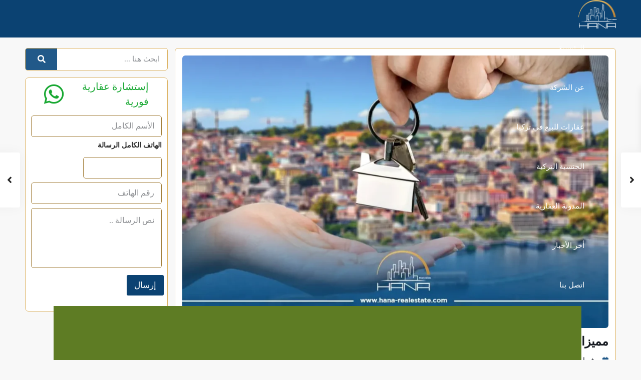

--- FILE ---
content_type: text/html; charset=UTF-8
request_url: https://hana-realestate.com/%D9%85%D9%85%D9%8A%D8%B2%D8%A7%D8%AA-%D8%B4%D8%B1%D8%A7%D8%A1-%D8%A7%D9%84%D8%B9%D9%82%D8%A7%D8%B1%D8%A7%D8%AA-%D9%81%D9%8A-%D8%A5%D8%B3%D8%B7%D9%86%D8%A8%D9%88%D9%84-2023-%D8%A3%D8%A8%D8%B1/
body_size: 45082
content:
<!DOCTYPE html><html dir="rtl" lang="ar"   dir="rtl" ><head><script data-no-optimize="1">var litespeed_docref=sessionStorage.getItem("litespeed_docref");litespeed_docref&&(Object.defineProperty(document,"referrer",{get:function(){return litespeed_docref}}),sessionStorage.removeItem("litespeed_docref"));</script> <meta charset="UTF-8" /><meta name="viewport" content="width=device-width, initial-scale=1,user-scalable=no"><link rel="pingback" href="https://hana-realestate.com/xmlrpc.php" /><meta name='robots' content='index, follow, max-image-preview:large, max-snippet:-1, max-video-preview:-1' /><link rel="alternate" hreflang="ar" href="https://hana-realestate.com/%d9%85%d9%85%d9%8a%d8%b2%d8%a7%d8%aa-%d8%b4%d8%b1%d8%a7%d8%a1-%d8%a7%d9%84%d8%b9%d9%82%d8%a7%d8%b1%d8%a7%d8%aa-%d9%81%d9%8a-%d8%a5%d8%b3%d8%b7%d9%86%d8%a8%d9%88%d9%84-2023-%d8%a3%d8%a8%d8%b1/" /><link rel="alternate" hreflang="x-default" href="https://hana-realestate.com/%d9%85%d9%85%d9%8a%d8%b2%d8%a7%d8%aa-%d8%b4%d8%b1%d8%a7%d8%a1-%d8%a7%d9%84%d8%b9%d9%82%d8%a7%d8%b1%d8%a7%d8%aa-%d9%81%d9%8a-%d8%a5%d8%b3%d8%b7%d9%86%d8%a8%d9%88%d9%84-2023-%d8%a3%d8%a8%d8%b1/" />
 <script id="google_gtagjs-js-consent-mode-data-layer" type="litespeed/javascript">window.dataLayer=window.dataLayer||[];function gtag(){dataLayer.push(arguments)}
gtag('consent','default',{"ad_personalization":"denied","ad_storage":"denied","ad_user_data":"denied","analytics_storage":"denied","functionality_storage":"denied","security_storage":"denied","personalization_storage":"denied","region":["AT","BE","BG","CH","CY","CZ","DE","DK","EE","ES","FI","FR","GB","GR","HR","HU","IE","IS","IT","LI","LT","LU","LV","MT","NL","NO","PL","PT","RO","SE","SI","SK"],"wait_for_update":500});window._googlesitekitConsentCategoryMap={"statistics":["analytics_storage"],"marketing":["ad_storage","ad_user_data","ad_personalization"],"functional":["functionality_storage","security_storage"],"preferences":["personalization_storage"]};window._googlesitekitConsents={"ad_personalization":"denied","ad_storage":"denied","ad_user_data":"denied","analytics_storage":"denied","functionality_storage":"denied","security_storage":"denied","personalization_storage":"denied","region":["AT","BE","BG","CH","CY","CZ","DE","DK","EE","ES","FI","FR","GB","GR","HR","HU","IE","IS","IT","LI","LT","LU","LV","MT","NL","NO","PL","PT","RO","SE","SI","SK"],"wait_for_update":500}</script> <title>مميزات شراء العقارات في إسطنبول 2023 - أبرز الأسباب</title><meta name="description" content="تعرف على مميزات شراء العقارات في إسطنبول وماهي أبرز الأسباب التي دفعت لازدياد الطلب على شراء العقارات في المنطقة." /><link rel="canonical" href="https://hana-realestate.com/مميزات-شراء-العقارات-في-إسطنبول-2023-أبر/" /><meta property="og:locale" content="ar_AR" /><meta property="og:type" content="article" /><meta property="og:title" content="مميزات شراء العقارات في إسطنبول 2023 – أبرز الأسباب" /><meta property="og:description" content="تعرف على مميزات شراء العقارات في إسطنبول وماهي أبرز الأسباب التي دفعت لازدياد الطلب على شراء العقارات في المنطقة." /><meta property="og:url" content="https://hana-realestate.com/مميزات-شراء-العقارات-في-إسطنبول-2023-أبر/" /><meta property="og:site_name" content="Hana Realestate | هنا العقارية" /><meta property="article:publisher" content="https://www.facebook.com/hanarealestateistanbul" /><meta property="article:published_time" content="2023-02-06T21:08:35+00:00" /><meta property="article:modified_time" content="2024-04-27T03:12:06+00:00" /><meta property="og:image" content="https://hana-realestate.com/wp-content/uploads/2023/02/مميزات-شراء-العقارات-في-إسطنبول-2023-–-أبرز-الأسباب.webp" /><meta property="og:image:width" content="1024" /><meta property="og:image:height" content="656" /><meta property="og:image:type" content="image/webp" /><meta name="author" content="ranim" /><meta name="twitter:card" content="summary_large_image" /><meta name="twitter:creator" content="@Hana_RealEstate" /><meta name="twitter:site" content="@Hana_RealEstate" /><meta name="twitter:label1" content="كُتب بواسطة" /><meta name="twitter:data1" content="ranim" /><meta name="twitter:label2" content="وقت القراءة المُقدّر" /><meta name="twitter:data2" content="7 دقائق" /> <script type="application/ld+json" class="yoast-schema-graph">{"@context":"https://schema.org","@graph":[{"@type":"Article","@id":"https://hana-realestate.com/%d9%85%d9%85%d9%8a%d8%b2%d8%a7%d8%aa-%d8%b4%d8%b1%d8%a7%d8%a1-%d8%a7%d9%84%d8%b9%d9%82%d8%a7%d8%b1%d8%a7%d8%aa-%d9%81%d9%8a-%d8%a5%d8%b3%d8%b7%d9%86%d8%a8%d9%88%d9%84-2023-%d8%a3%d8%a8%d8%b1/#article","isPartOf":{"@id":"https://hana-realestate.com/%d9%85%d9%85%d9%8a%d8%b2%d8%a7%d8%aa-%d8%b4%d8%b1%d8%a7%d8%a1-%d8%a7%d9%84%d8%b9%d9%82%d8%a7%d8%b1%d8%a7%d8%aa-%d9%81%d9%8a-%d8%a5%d8%b3%d8%b7%d9%86%d8%a8%d9%88%d9%84-2023-%d8%a3%d8%a8%d8%b1/"},"author":{"name":"ranim","@id":"https://hana-realestate.com/#/schema/person/35abe5be710ed1ab64cd95938486ca96"},"headline":"مميزات شراء العقارات في إسطنبول 2023 – أبرز الأسباب","datePublished":"2023-02-06T21:08:35+00:00","dateModified":"2024-04-27T03:12:06+00:00","mainEntityOfPage":{"@id":"https://hana-realestate.com/%d9%85%d9%85%d9%8a%d8%b2%d8%a7%d8%aa-%d8%b4%d8%b1%d8%a7%d8%a1-%d8%a7%d9%84%d8%b9%d9%82%d8%a7%d8%b1%d8%a7%d8%aa-%d9%81%d9%8a-%d8%a5%d8%b3%d8%b7%d9%86%d8%a8%d9%88%d9%84-2023-%d8%a3%d8%a8%d8%b1/"},"wordCount":2,"publisher":{"@id":"https://hana-realestate.com/#organization"},"image":{"@id":"https://hana-realestate.com/%d9%85%d9%85%d9%8a%d8%b2%d8%a7%d8%aa-%d8%b4%d8%b1%d8%a7%d8%a1-%d8%a7%d9%84%d8%b9%d9%82%d8%a7%d8%b1%d8%a7%d8%aa-%d9%81%d9%8a-%d8%a5%d8%b3%d8%b7%d9%86%d8%a8%d9%88%d9%84-2023-%d8%a3%d8%a8%d8%b1/#primaryimage"},"thumbnailUrl":"https://hana-realestate.com/wp-content/uploads/2023/02/مميزات-شراء-العقارات-في-إسطنبول-2023-–-أبرز-الأسباب.webp","keywords":["السلطان ايوب","شراء العقارات في إسطنبول","قناة اسطنبول","كيفية الحصول على الجنسية التركية"],"articleSection":["الاستثمار العقاري في اسطنبول"],"inLanguage":"ar"},{"@type":"WebPage","@id":"https://hana-realestate.com/%d9%85%d9%85%d9%8a%d8%b2%d8%a7%d8%aa-%d8%b4%d8%b1%d8%a7%d8%a1-%d8%a7%d9%84%d8%b9%d9%82%d8%a7%d8%b1%d8%a7%d8%aa-%d9%81%d9%8a-%d8%a5%d8%b3%d8%b7%d9%86%d8%a8%d9%88%d9%84-2023-%d8%a3%d8%a8%d8%b1/","url":"https://hana-realestate.com/%d9%85%d9%85%d9%8a%d8%b2%d8%a7%d8%aa-%d8%b4%d8%b1%d8%a7%d8%a1-%d8%a7%d9%84%d8%b9%d9%82%d8%a7%d8%b1%d8%a7%d8%aa-%d9%81%d9%8a-%d8%a5%d8%b3%d8%b7%d9%86%d8%a8%d9%88%d9%84-2023-%d8%a3%d8%a8%d8%b1/","name":"مميزات شراء العقارات في إسطنبول 2023 - أبرز الأسباب","isPartOf":{"@id":"https://hana-realestate.com/#website"},"primaryImageOfPage":{"@id":"https://hana-realestate.com/%d9%85%d9%85%d9%8a%d8%b2%d8%a7%d8%aa-%d8%b4%d8%b1%d8%a7%d8%a1-%d8%a7%d9%84%d8%b9%d9%82%d8%a7%d8%b1%d8%a7%d8%aa-%d9%81%d9%8a-%d8%a5%d8%b3%d8%b7%d9%86%d8%a8%d9%88%d9%84-2023-%d8%a3%d8%a8%d8%b1/#primaryimage"},"image":{"@id":"https://hana-realestate.com/%d9%85%d9%85%d9%8a%d8%b2%d8%a7%d8%aa-%d8%b4%d8%b1%d8%a7%d8%a1-%d8%a7%d9%84%d8%b9%d9%82%d8%a7%d8%b1%d8%a7%d8%aa-%d9%81%d9%8a-%d8%a5%d8%b3%d8%b7%d9%86%d8%a8%d9%88%d9%84-2023-%d8%a3%d8%a8%d8%b1/#primaryimage"},"thumbnailUrl":"https://hana-realestate.com/wp-content/uploads/2023/02/مميزات-شراء-العقارات-في-إسطنبول-2023-–-أبرز-الأسباب.webp","datePublished":"2023-02-06T21:08:35+00:00","dateModified":"2024-04-27T03:12:06+00:00","description":"تعرف على مميزات شراء العقارات في إسطنبول وماهي أبرز الأسباب التي دفعت لازدياد الطلب على شراء العقارات في المنطقة.","breadcrumb":{"@id":"https://hana-realestate.com/%d9%85%d9%85%d9%8a%d8%b2%d8%a7%d8%aa-%d8%b4%d8%b1%d8%a7%d8%a1-%d8%a7%d9%84%d8%b9%d9%82%d8%a7%d8%b1%d8%a7%d8%aa-%d9%81%d9%8a-%d8%a5%d8%b3%d8%b7%d9%86%d8%a8%d9%88%d9%84-2023-%d8%a3%d8%a8%d8%b1/#breadcrumb"},"inLanguage":"ar","potentialAction":[{"@type":"ReadAction","target":["https://hana-realestate.com/%d9%85%d9%85%d9%8a%d8%b2%d8%a7%d8%aa-%d8%b4%d8%b1%d8%a7%d8%a1-%d8%a7%d9%84%d8%b9%d9%82%d8%a7%d8%b1%d8%a7%d8%aa-%d9%81%d9%8a-%d8%a5%d8%b3%d8%b7%d9%86%d8%a8%d9%88%d9%84-2023-%d8%a3%d8%a8%d8%b1/"]}]},{"@type":"ImageObject","inLanguage":"ar","@id":"https://hana-realestate.com/%d9%85%d9%85%d9%8a%d8%b2%d8%a7%d8%aa-%d8%b4%d8%b1%d8%a7%d8%a1-%d8%a7%d9%84%d8%b9%d9%82%d8%a7%d8%b1%d8%a7%d8%aa-%d9%81%d9%8a-%d8%a5%d8%b3%d8%b7%d9%86%d8%a8%d9%88%d9%84-2023-%d8%a3%d8%a8%d8%b1/#primaryimage","url":"https://hana-realestate.com/wp-content/uploads/2023/02/مميزات-شراء-العقارات-في-إسطنبول-2023-–-أبرز-الأسباب.webp","contentUrl":"https://hana-realestate.com/wp-content/uploads/2023/02/مميزات-شراء-العقارات-في-إسطنبول-2023-–-أبرز-الأسباب.webp","width":1024,"height":656},{"@type":"BreadcrumbList","@id":"https://hana-realestate.com/%d9%85%d9%85%d9%8a%d8%b2%d8%a7%d8%aa-%d8%b4%d8%b1%d8%a7%d8%a1-%d8%a7%d9%84%d8%b9%d9%82%d8%a7%d8%b1%d8%a7%d8%aa-%d9%81%d9%8a-%d8%a5%d8%b3%d8%b7%d9%86%d8%a8%d9%88%d9%84-2023-%d8%a3%d8%a8%d8%b1/#breadcrumb","itemListElement":[{"@type":"ListItem","position":1,"name":"الرئيسية","item":"https://hana-realestate.com/"},{"@type":"ListItem","position":2,"name":"المدونة العقارية","item":"https://hana-realestate.com/%d9%85%d8%af%d9%88%d9%86%d8%a9_%d9%87%d9%86%d8%a7/"},{"@type":"ListItem","position":3,"name":"مميزات شراء العقارات في إسطنبول 2023 – أبرز الأسباب"}]},{"@type":"WebSite","@id":"https://hana-realestate.com/#website","url":"https://hana-realestate.com/","name":"هنا العقارية","description":"","publisher":{"@id":"https://hana-realestate.com/#organization"},"potentialAction":[{"@type":"SearchAction","target":{"@type":"EntryPoint","urlTemplate":"https://hana-realestate.com/?s={search_term_string}"},"query-input":{"@type":"PropertyValueSpecification","valueRequired":true,"valueName":"search_term_string"}}],"inLanguage":"ar"},{"@type":"Organization","@id":"https://hana-realestate.com/#organization","name":"هنا العقارية","url":"https://hana-realestate.com/","logo":{"@type":"ImageObject","inLanguage":"ar","@id":"https://hana-realestate.com/#/schema/logo/image/","url":"https://hana-realestate.com/wp-content/uploads/2024/04/011.webp","contentUrl":"https://hana-realestate.com/wp-content/uploads/2024/04/011.webp","width":1200,"height":630,"caption":"هنا العقارية"},"image":{"@id":"https://hana-realestate.com/#/schema/logo/image/"},"sameAs":["https://www.facebook.com/hanarealestateistanbul","https://x.com/Hana_RealEstate","https://www.instagram.com/hana_realestate_istanbul","https://www.youtube.com/channel/UClvFjHfB6VAAY_NJO-MZHUw","https://www.linkedin.com/in/hana-real-estate-b71809139","https://tr.pinterest.com/HanaRealestate"]},{"@type":"Person","@id":"https://hana-realestate.com/#/schema/person/35abe5be710ed1ab64cd95938486ca96","name":"ranim","image":{"@type":"ImageObject","inLanguage":"ar","@id":"https://hana-realestate.com/#/schema/person/image/","url":"https://hana-realestate.com/wp-content/litespeed/avatar/54c5d58eebac6d517db3e443d7a91ec7.jpg?ver=1768342723","contentUrl":"https://hana-realestate.com/wp-content/litespeed/avatar/54c5d58eebac6d517db3e443d7a91ec7.jpg?ver=1768342723","caption":"ranim"}}]}</script> <link rel='dns-prefetch' href='//fonts.googleapis.com' /><link rel='dns-prefetch' href='//www.googletagmanager.com' /><style>.lazy-item{content-visibility:auto;contain-intrinsic-size:1px 1000px;}</style><link data-optimized="2" rel="stylesheet" href="https://hana-realestate.com/wp-content/litespeed/css/ca357cd542b28bc09950ec60e2d02250.css?ver=96baf" /><link rel="preload" as="image" href="https://hana-realestate.com/wp-content/plugins/sitepress-multilingual-cms/res/flags/ar.svg"><link rel="preload" as="image" href="https://hana-realestate.com/wp-content/plugins/sitepress-multilingual-cms/res/flags/en.svg"><link rel="preload" as="image" href="https://hana-realestate.com/wp-content/uploads/2023/10/Main-logo-scaled.webp"><link rel="preload" as="image" href="https://hana-realestate.com/wp-content/uploads/2023/10/Main-logo-scaled.webp"><link rel="preload" as="image" href="https://hana-realestate.com/wp-content/plugins/sitepress-multilingual-cms/res/flags/ar.svg"><link rel="preload" as="image" href="https://hana-realestate.com/wp-content/plugins/sitepress-multilingual-cms/res/flags/en.svg"><link rel="preload" as="image" href="https://hana-realestate.com/wp-content/uploads/2023/02/مميزات-شراء-العقارات-في-إسطنبول-2023-–-أبرز-الأسباب.webp"> <script type="litespeed/javascript" data-src="https://hana-realestate.com/wp-includes/js/jquery/jquery.min.js" id="jquery-core-js"></script> <meta name="generator" content="Site Kit by Google 1.170.0" /><meta name="generator" content="WPML ver:4.6.13 stt:5,1;" /><meta name="generator" content="Elementor 3.33.2; features: additional_custom_breakpoints; settings: css_print_method-external, google_font-enabled, font_display-swap"><meta name="generator" content="Redux 4.5.5" />
 <script type="litespeed/javascript">(function(w,d,s,l,i){w[l]=w[l]||[];w[l].push({'gtm.start':new Date().getTime(),event:'gtm.js'});var f=d.getElementsByTagName(s)[0],j=d.createElement(s),dl=l!='dataLayer'?'&l='+l:'';j.async=!0;j.src='https://www.googletagmanager.com/gtm.js?id='+i+dl;f.parentNode.insertBefore(j,f)})(window,document,'script','dataLayer','GTM-W57NMN7Q')</script> <meta name="generator" content="Powered by Slider Revolution 6.7.38 - responsive, Mobile-Friendly Slider Plugin for WordPress with comfortable drag and drop interface." /><link rel="icon" href="https://hana-realestate.com/wp-content/uploads/2023/10/favicon-36x36.webp" sizes="32x32" /><link rel="icon" href="https://hana-realestate.com/wp-content/uploads/2023/10/favicon-300x300.webp" sizes="192x192" /><link rel="apple-touch-icon" href="https://hana-realestate.com/wp-content/uploads/2023/10/favicon-300x300.webp" /><meta name="msapplication-TileImage" content="https://hana-realestate.com/wp-content/uploads/2023/10/favicon-300x300.webp" /></head><body class="rtl wp-singular post-template-default single single-post postid-38132 single-format-standard wp-custom-logo wp-theme-wpresidence wpresidence_header_logo_align_center wpresidence_header3_logo_align_ wpresidence_header_menu_type1_align_left wpresidence_header_menu_type3_4_text_align_center elementor-default elementor-template-full-width elementor-kit-8 elementor-page-43839">
<noscript>
<iframe data-lazyloaded="1" src="about:blank" data-litespeed-src="https://www.googletagmanager.com/ns.html?id=GTM-W57NMN7Q" height="0" width="0" style="display:none;visibility:hidden"></iframe>
</noscript><div class="mobilewrapper" id="mobilewrapper_links"><div class="snap-drawers"><div class="snap-drawer snap-drawer-left"><div class="mobilemenu-close"><i class="fas fa-times"></i></div><ul id="menu-main-menu" class="mobilex-menu"><li id="menu-item-44795" class="menu-item menu-item-type-post_type menu-item-object-page menu-item-home menu-item-44795"><a href="https://hana-realestate.com/">الرئيسية</a></li><li id="menu-item-44796" class="menu-item menu-item-type-post_type menu-item-object-page menu-item-has-children menu-item-44796"><a href="https://hana-realestate.com/%d8%b9%d9%86-%d8%a7%d9%84%d8%b4%d8%b1%d9%83%d8%a9/">عن الشركة</a><ul class="sub-menu"><li id="menu-item-44798" class="menu-item menu-item-type-post_type menu-item-object-page menu-item-44798"><a href="https://hana-realestate.com/%d8%b9%d9%86-%d8%a7%d9%84%d8%b4%d8%b1%d9%83%d8%a9/">من نحن</a></li><li id="menu-item-45060" class="menu-item menu-item-type-post_type menu-item-object-page menu-item-45060"><a href="https://hana-realestate.com/%d8%ae%d8%af%d9%85%d8%a7%d8%aa%d9%86%d8%a7/">خدماتنا</a></li><li id="menu-item-44797" class="menu-item menu-item-type-post_type menu-item-object-page menu-item-44797"><a href="https://hana-realestate.com/%d8%a7%d8%b1%d8%a7%d8%a1_%d8%a7%d9%84%d8%b9%d9%85%d9%84%d8%a7%d8%a1/">اراء العملاء</a></li></ul></li><li id="menu-item-44800" class="menu-item menu-item-type-post_type menu-item-object-page menu-item-has-children menu-item-44800"><a href="https://hana-realestate.com/%d8%b9%d9%82%d8%a7%d8%b1%d8%a7%d8%aa-%d9%84%d9%84%d8%a8%d9%8a%d8%b9-%d9%81%d9%8a-%d8%aa%d8%b1%d9%83%d9%8a%d8%a7/">عقارات للبيع في تركيا</a><ul class="sub-menu"><li id="menu-item-44801" class="menu-item menu-item-type-post_type menu-item-object-page menu-item-has-children menu-item-44801"><a href="https://hana-realestate.com/%d8%b9%d9%82%d8%a7%d8%b1%d8%a7%d8%aa-%d9%84%d9%84%d8%a8%d9%8a%d8%b9-%d9%81%d9%8a-%d8%aa%d8%b1%d9%83%d9%8a%d8%a7/%d8%b9%d9%82%d8%a7%d8%b1%d8%a7%d8%aa-%d8%a7%d8%b3%d8%b7%d9%86%d8%a8%d9%88%d9%84/">عقارات اسطنبول</a><ul class="sub-menu"><li id="menu-item-44805" class="menu-item menu-item-type-post_type menu-item-object-page menu-item-44805"><a href="https://hana-realestate.com/%d8%b9%d9%82%d8%a7%d8%b1%d8%a7%d8%aa-%d9%84%d9%84%d8%a8%d9%8a%d8%b9-%d9%81%d9%8a-%d8%aa%d8%b1%d9%83%d9%8a%d8%a7/%d8%b9%d9%82%d8%a7%d8%b1%d8%a7%d8%aa-%d8%a7%d8%b3%d8%b7%d9%86%d8%a8%d9%88%d9%84/%d8%b4%d9%82%d9%82-%d9%84%d9%84%d8%a8%d9%8a%d8%b9-%d9%81%d9%8a-%d8%a7%d8%b3%d8%b7%d9%86%d8%a8%d9%88%d9%84/">شقق للبيع في اسطنبول</a></li><li id="menu-item-44808" class="menu-item menu-item-type-post_type menu-item-object-page menu-item-44808"><a href="https://hana-realestate.com/%d8%b9%d9%82%d8%a7%d8%b1%d8%a7%d8%aa-%d9%84%d9%84%d8%a8%d9%8a%d8%b9-%d9%81%d9%8a-%d8%aa%d8%b1%d9%83%d9%8a%d8%a7/%d8%b9%d9%82%d8%a7%d8%b1%d8%a7%d8%aa-%d8%a7%d8%b3%d8%b7%d9%86%d8%a8%d9%88%d9%84/%d9%81%d9%84%d9%84-%d9%84%d9%84%d8%a8%d9%8a%d8%b9-%d9%81%d9%8a-%d8%a7%d8%b3%d8%b7%d9%86%d8%a8%d9%88%d9%84/">فلل للبيع في اسطنبول</a></li></ul></li><li id="menu-item-44802" class="menu-item menu-item-type-post_type menu-item-object-page menu-item-has-children menu-item-44802"><a href="https://hana-realestate.com/%d8%b9%d9%82%d8%a7%d8%b1%d8%a7%d8%aa-%d9%84%d9%84%d8%a8%d9%8a%d8%b9-%d9%81%d9%8a-%d8%aa%d8%b1%d9%83%d9%8a%d8%a7/%d8%b9%d9%82%d8%a7%d8%b1%d8%a7%d8%aa-%d8%a8%d9%88%d8%b1%d8%b5%d8%a9/">عقارات بورصة</a><ul class="sub-menu"><li id="menu-item-44806" class="menu-item menu-item-type-post_type menu-item-object-page menu-item-44806"><a href="https://hana-realestate.com/%d8%b9%d9%82%d8%a7%d8%b1%d8%a7%d8%aa-%d9%84%d9%84%d8%a8%d9%8a%d8%b9-%d9%81%d9%8a-%d8%aa%d8%b1%d9%83%d9%8a%d8%a7/%d8%b9%d9%82%d8%a7%d8%b1%d8%a7%d8%aa-%d8%a8%d9%88%d8%b1%d8%b5%d8%a9/%d8%b4%d9%82%d9%82-%d9%84%d9%84%d8%a8%d9%8a%d8%b9-%d9%81%d9%8a-%d8%a8%d9%88%d8%b1%d8%b5%d8%a9/">شقق للبيع في بورصة</a></li><li id="menu-item-44809" class="menu-item menu-item-type-post_type menu-item-object-page menu-item-44809"><a href="https://hana-realestate.com/%d8%b9%d9%82%d8%a7%d8%b1%d8%a7%d8%aa-%d9%84%d9%84%d8%a8%d9%8a%d8%b9-%d9%81%d9%8a-%d8%aa%d8%b1%d9%83%d9%8a%d8%a7/%d8%b9%d9%82%d8%a7%d8%b1%d8%a7%d8%aa-%d8%a8%d9%88%d8%b1%d8%b5%d8%a9/%d9%81%d9%84%d9%84-%d9%84%d9%84%d8%a8%d9%8a%d8%b9-%d9%81%d9%8a-%d8%a8%d9%88%d8%b1%d8%b5%d8%a9/">فلل للبيع في بورصة</a></li></ul></li><li id="menu-item-44807" class="menu-item menu-item-type-post_type menu-item-object-page menu-item-44807"><a href="https://hana-realestate.com/%d8%b9%d9%82%d8%a7%d8%b1%d8%a7%d8%aa-%d9%84%d9%84%d8%a8%d9%8a%d8%b9-%d9%81%d9%8a-%d8%aa%d8%b1%d9%83%d9%8a%d8%a7/%d8%b9%d9%82%d8%a7%d8%b1%d8%a7%d8%aa-%d8%ad%d8%b3%d8%a8-%d8%a7%d9%84%d9%85%d9%86%d8%a7%d8%b7%d9%82/">عقارات حسب المناطق</a></li></ul></li><li id="menu-item-44811" class="menu-item menu-item-type-custom menu-item-object-custom menu-item-has-children menu-item-44811"><a href="#">الجنسية التركية</a><ul class="sub-menu"><li id="menu-item-44810" class="menu-item menu-item-type-post_type menu-item-object-page menu-item-44810"><a href="https://hana-realestate.com/%d9%85%d8%b4%d8%a7%d8%b1%d9%8a%d8%b9-%d8%aa%d9%86%d8%a7%d8%b3%d8%a8-%d8%a7%d9%84%d8%ac%d9%86%d8%b3%d9%8a%d8%a9-%d8%a7%d9%84%d8%aa%d8%b1%d9%83%d9%8a%d8%a9/">مشاريع تناسب الجنسية التركية</a></li><li id="menu-item-44812" class="menu-item menu-item-type-taxonomy menu-item-object-category menu-item-44812"><a href="https://hana-realestate.com/category/%d8%a7%d9%84%d8%ac%d9%86%d8%b3%d9%8a%d8%a9-%d8%a7%d9%84%d8%aa%d8%b1%d9%83%d9%8a%d8%a9/">تدوينات الجنسية التركية</a></li><li id="menu-item-44804" class="menu-item menu-item-type-post_type menu-item-object-page menu-item-44804"><a href="https://hana-realestate.com/%d8%a7%d8%b3%d8%a6%d9%84%d8%a9_%d8%a7%d9%84%d8%ac%d9%86%d8%b3%d9%8a%d8%a9_%d8%a7%d9%84%d8%aa%d8%b1%d9%83%d9%8a%d8%a9/">اسئلة الجنسية التركية</a></li></ul></li><li id="menu-item-44890" class="menu-item menu-item-type-post_type menu-item-object-page current_page_parent menu-item-44890"><a href="https://hana-realestate.com/%d9%85%d8%af%d9%88%d9%86%d8%a9_%d9%87%d9%86%d8%a7/">المدونة العقارية</a></li><li id="menu-item-44813" class="menu-item menu-item-type-custom menu-item-object-custom menu-item-44813"><a href="#">أخر الأخبار</a></li><li id="menu-item-44803" class="menu-item menu-item-type-post_type menu-item-object-page menu-item-44803"><a href="https://hana-realestate.com/%d8%a7%d8%aa%d8%b5%d9%84-%d8%a8%d9%86%d8%a7/">اتصل بنا</a></li><li id="menu-item-wpml-ls-1420-ar" class="menu-item wpml-ls-slot-1420 wpml-ls-item wpml-ls-item-ar wpml-ls-current-language wpml-ls-menu-item wpml-ls-first-item menu-item-type-wpml_ls_menu_item menu-item-object-wpml_ls_menu_item menu-item-has-children menu-item-wpml-ls-1420-ar"><a href="https://hana-realestate.com/area/%d9%81%d9%84%d9%88%d8%b1%d9%8a%d8%a7/" title="العربية"><img
class="wpml-ls-flag" src="https://hana-realestate.com/wp-content/plugins/sitepress-multilingual-cms/res/flags/ar.svg" alt="" fetchpriority="high" decoding="sync"/><span class="wpml-ls-native" lang="ar">العربية</span></a><ul class="sub-menu"><li id="menu-item-wpml-ls-1420-en" class="menu-item wpml-ls-slot-1420 wpml-ls-item wpml-ls-item-en wpml-ls-menu-item wpml-ls-last-item menu-item-type-wpml_ls_menu_item menu-item-object-wpml_ls_menu_item menu-item-wpml-ls-1420-en"><a href="https://hana-realestate.com/?lang=en" title="English"><img
class="wpml-ls-flag" src="https://hana-realestate.com/wp-content/plugins/sitepress-multilingual-cms/res/flags/en.svg" alt="" fetchpriority="high" decoding="sync"/><span class="wpml-ls-native" lang="en">English</span></a></li></ul></li></ul></div></div></div><div class="mobilewrapper-user" id="mobilewrapperuser"><div class="snap-drawers"><div class="snap-drawer snap-drawer-right"><div class="mobilemenu-close-user"><i class="fas fa-times"></i></div><div class="login_form wpestate_login_form_wrapper"><div class="login_register_div_title">Sign into your account</div><div class="loginalert login_register_message_area" ></div>
<input type="text" class="form-control wpestate_login_form_username" name="log"  placeholder="Username"/><div class="password_holder">
<input type="password" class="form-control wpestate_login_form_password " name="pwd" placeholder="Password"/>
<i class="far fa-eye-slash show_hide_password"></i></div>
<input type="hidden" name="loginpop" class="loginpop" value="0">
<input type="hidden" class="wpestate_login_form_security" name="security-login-topbar"
value="53cd18cd03">
<button class="wpresidence_button wpestate_login_submit_button" >Login</button>
<input type="hidden" class="wpestate_social_login_nonce" value="06ec3fbed0"></div><div class="login_form wpestate_register_form_wrapper" ><div class="login_register_div_title">Create an account</div><div class="loginalert wpestate_register_message_area"></div>
<input type="text" name="user_login_register"  class="form-control wpestate_register_form_usenmame" placeholder="Username"/>
<input type="email" name="user_email_register" class="form-control wpestate_register_form_email" placeholder="Email" /><div class="wpestate_register_form_agree_terms_label_wrapper">
<input type="checkbox" name="terms" id="user_terms_register_topbar_mobile" class="wpestate_register_form_agree_terms " />
<label class="wpestate_register_form_agree_terms_label" for="user_terms_register_topbar_mobile">
I agree with <a href="https://hana-realestate.com/" target="_blank" class="wpestate_register_form_agree_terms_link">terms &amp; conditions</a>        </label></div><p class=wpestate_register_form_request_password">A password will be e-mailed to you</p>
<input type="hidden" class="wpestate_register_form_security" name="security-register-topbar" value="8f5d8718a3">
<button class="wpresidence_button wpestate_register_submit_button">Register</button></div><div class="login_form wpestate_forgot_form_wrapper "><div class="login_register_div_title">Reset Password</div><div class="loginalert login_register_message_area" ></div><input type="email" class="form-control wpestate_forgot_form_email " name="forgot_email" placeholder="Enter Your Email Address" size="20" />
<input type="hidden" id="security-forgot-topbar" name="security-forgot-topbar" value="1a90163ba3" /><input type="hidden" name="_wp_http_referer" value="/%D9%85%D9%85%D9%8A%D8%B2%D8%A7%D8%AA-%D8%B4%D8%B1%D8%A7%D8%A1-%D8%A7%D9%84%D8%B9%D9%82%D8%A7%D8%B1%D8%A7%D8%AA-%D9%81%D9%8A-%D8%A5%D8%B3%D8%B7%D9%86%D8%A8%D9%88%D9%84-2023-%D8%A3%D8%A8%D8%B1/" /><input type="hidden" class="wpestate_forgot_form_security" name="security-login-topbar"
value="19b5916c59">
<input type="hidden" class="wpestate_auth_postid" value="38132">
<button class="wpresidence_button wpestate_forgot_password_submit_button" name="forgot">Reset Password</button></div><div class="login_modal_control">
<a href="#" class="wpestate_login_form_switch_login">Back to login</a>
<a href="#" class="wpestate_login_form_switch_register">Register here!</a>
<a href="#" class="wpestate_login_form_switch_forgot">Forgot password?</a><input type="hidden" name="loginpop" class="loginpop" value="0"></div></div></div></div><div class="website-wrapper wpresidence_wrapper_for_header_type1  wide " id="all_wrapper" ><div class="container-fluid px-0 wpresidence_main_wrapper_class  wide  has_header_type1 "><div class="mobile_header exclude-rtl d-xl-none mobile_header_sticky_yes"><div class="mobile-trigger exclude-rtl"><i class="fas fa-bars"></i></div><div class="mobile-logo">
<a href="https://hana-realestate.com">
<img src="https://hana-realestate.com/wp-content/uploads/2023/10/Main-logo-scaled.webp" class="img-responsive retina_ready" alt="mobile logo" fetchpriority="high" decoding="sync"/>        </a></div></div><div class="master_header d-none d-xl-block d-flex   wide "><header class="header_wrapper d-flex w-100  no_user_submit  header_type1 hover_type_6 no_property_submit "><div class="header_wrapper_inside mx-5 py-0 d-flex w-100 flex-wrap align-items-center justify-content-between "
data-logo="https://hana-realestate.com/wp-content/uploads/2023/10/Main-logo-scaled.webp"
data-sticky-logo="https://hana-realestate.com/wp-content/uploads/2023/10/Main-logo-scaled.webp"><div class="logo " >
<a href="https://hana-realestate.com"><img id="logo_image" src="https://hana-realestate.com/wp-content/uploads/2023/10/Main-logo-scaled.webp" class="img-responsive retina_ready" alt="company logo" fetchpriority="high" decoding="sync"/></a></div><nav class="wpresidence-navigation-menu px-5 py-0 navbar navbar-expand-lg"><div class="menu-mega-menu-updated-container"><ul id="menu-main" class="menu"><li id="menu-item-44795" class="menu-item menu-item-type-post_type menu-item-object-page menu-item-home no-megamenu   "><a class="menu-item-link"  href="https://hana-realestate.com/">الرئيسية</a></li><li id="menu-item-44796" class="menu-item menu-item-type-post_type menu-item-object-page menu-item-has-children no-megamenu   "><a class="menu-item-link"  href="https://hana-realestate.com/%d8%b9%d9%86-%d8%a7%d9%84%d8%b4%d8%b1%d9%83%d8%a9/">عن الشركة</a><ul style="" class="  sub-menu "><li id="menu-item-44798" class="menu-item menu-item-type-post_type menu-item-object-page   "><a class="menu-item-link"  href="https://hana-realestate.com/%d8%b9%d9%86-%d8%a7%d9%84%d8%b4%d8%b1%d9%83%d8%a9/">من نحن</a></li><li id="menu-item-45060" class="menu-item menu-item-type-post_type menu-item-object-page   "><a class="menu-item-link"  href="https://hana-realestate.com/%d8%ae%d8%af%d9%85%d8%a7%d8%aa%d9%86%d8%a7/">خدماتنا</a></li><li id="menu-item-44797" class="menu-item menu-item-type-post_type menu-item-object-page   "><a class="menu-item-link"  href="https://hana-realestate.com/%d8%a7%d8%b1%d8%a7%d8%a1_%d8%a7%d9%84%d8%b9%d9%85%d9%84%d8%a7%d8%a1/">اراء العملاء</a></li></ul></li><li id="menu-item-44800" class="menu-item menu-item-type-post_type menu-item-object-page menu-item-has-children no-megamenu   "><a class="menu-item-link"  href="https://hana-realestate.com/%d8%b9%d9%82%d8%a7%d8%b1%d8%a7%d8%aa-%d9%84%d9%84%d8%a8%d9%8a%d8%b9-%d9%81%d9%8a-%d8%aa%d8%b1%d9%83%d9%8a%d8%a7/">عقارات للبيع في تركيا</a><ul style="" class="  sub-menu "><li id="menu-item-44801" class="menu-item menu-item-type-post_type menu-item-object-page menu-item-has-children   "><a class="menu-item-link"  href="https://hana-realestate.com/%d8%b9%d9%82%d8%a7%d8%b1%d8%a7%d8%aa-%d9%84%d9%84%d8%a8%d9%8a%d8%b9-%d9%81%d9%8a-%d8%aa%d8%b1%d9%83%d9%8a%d8%a7/%d8%b9%d9%82%d8%a7%d8%b1%d8%a7%d8%aa-%d8%a7%d8%b3%d8%b7%d9%86%d8%a8%d9%88%d9%84/">عقارات اسطنبول</a><ul style="" class="  sub-menu "><li id="menu-item-44805" class="menu-item menu-item-type-post_type menu-item-object-page   "><a class="menu-item-link"  href="https://hana-realestate.com/%d8%b9%d9%82%d8%a7%d8%b1%d8%a7%d8%aa-%d9%84%d9%84%d8%a8%d9%8a%d8%b9-%d9%81%d9%8a-%d8%aa%d8%b1%d9%83%d9%8a%d8%a7/%d8%b9%d9%82%d8%a7%d8%b1%d8%a7%d8%aa-%d8%a7%d8%b3%d8%b7%d9%86%d8%a8%d9%88%d9%84/%d8%b4%d9%82%d9%82-%d9%84%d9%84%d8%a8%d9%8a%d8%b9-%d9%81%d9%8a-%d8%a7%d8%b3%d8%b7%d9%86%d8%a8%d9%88%d9%84/">شقق للبيع في اسطنبول</a></li><li id="menu-item-44808" class="menu-item menu-item-type-post_type menu-item-object-page   "><a class="menu-item-link"  href="https://hana-realestate.com/%d8%b9%d9%82%d8%a7%d8%b1%d8%a7%d8%aa-%d9%84%d9%84%d8%a8%d9%8a%d8%b9-%d9%81%d9%8a-%d8%aa%d8%b1%d9%83%d9%8a%d8%a7/%d8%b9%d9%82%d8%a7%d8%b1%d8%a7%d8%aa-%d8%a7%d8%b3%d8%b7%d9%86%d8%a8%d9%88%d9%84/%d9%81%d9%84%d9%84-%d9%84%d9%84%d8%a8%d9%8a%d8%b9-%d9%81%d9%8a-%d8%a7%d8%b3%d8%b7%d9%86%d8%a8%d9%88%d9%84/">فلل للبيع في اسطنبول</a></li></ul></li><li id="menu-item-44802" class="menu-item menu-item-type-post_type menu-item-object-page menu-item-has-children   "><a class="menu-item-link"  href="https://hana-realestate.com/%d8%b9%d9%82%d8%a7%d8%b1%d8%a7%d8%aa-%d9%84%d9%84%d8%a8%d9%8a%d8%b9-%d9%81%d9%8a-%d8%aa%d8%b1%d9%83%d9%8a%d8%a7/%d8%b9%d9%82%d8%a7%d8%b1%d8%a7%d8%aa-%d8%a8%d9%88%d8%b1%d8%b5%d8%a9/">عقارات بورصة</a><ul style="" class="  sub-menu "><li id="menu-item-44806" class="menu-item menu-item-type-post_type menu-item-object-page   "><a class="menu-item-link"  href="https://hana-realestate.com/%d8%b9%d9%82%d8%a7%d8%b1%d8%a7%d8%aa-%d9%84%d9%84%d8%a8%d9%8a%d8%b9-%d9%81%d9%8a-%d8%aa%d8%b1%d9%83%d9%8a%d8%a7/%d8%b9%d9%82%d8%a7%d8%b1%d8%a7%d8%aa-%d8%a8%d9%88%d8%b1%d8%b5%d8%a9/%d8%b4%d9%82%d9%82-%d9%84%d9%84%d8%a8%d9%8a%d8%b9-%d9%81%d9%8a-%d8%a8%d9%88%d8%b1%d8%b5%d8%a9/">شقق للبيع في بورصة</a></li><li id="menu-item-44809" class="menu-item menu-item-type-post_type menu-item-object-page   "><a class="menu-item-link"  href="https://hana-realestate.com/%d8%b9%d9%82%d8%a7%d8%b1%d8%a7%d8%aa-%d9%84%d9%84%d8%a8%d9%8a%d8%b9-%d9%81%d9%8a-%d8%aa%d8%b1%d9%83%d9%8a%d8%a7/%d8%b9%d9%82%d8%a7%d8%b1%d8%a7%d8%aa-%d8%a8%d9%88%d8%b1%d8%b5%d8%a9/%d9%81%d9%84%d9%84-%d9%84%d9%84%d8%a8%d9%8a%d8%b9-%d9%81%d9%8a-%d8%a8%d9%88%d8%b1%d8%b5%d8%a9/">فلل للبيع في بورصة</a></li></ul></li><li id="menu-item-44807" class="menu-item menu-item-type-post_type menu-item-object-page   "><a class="menu-item-link"  href="https://hana-realestate.com/%d8%b9%d9%82%d8%a7%d8%b1%d8%a7%d8%aa-%d9%84%d9%84%d8%a8%d9%8a%d8%b9-%d9%81%d9%8a-%d8%aa%d8%b1%d9%83%d9%8a%d8%a7/%d8%b9%d9%82%d8%a7%d8%b1%d8%a7%d8%aa-%d8%ad%d8%b3%d8%a8-%d8%a7%d9%84%d9%85%d9%86%d8%a7%d8%b7%d9%82/">عقارات حسب المناطق</a></li></ul></li><li id="menu-item-44811" class="menu-item menu-item-type-custom menu-item-object-custom menu-item-has-children no-megamenu   "><a class="menu-item-link"  href="#">الجنسية التركية</a><ul style="" class="  sub-menu "><li id="menu-item-44810" class="menu-item menu-item-type-post_type menu-item-object-page   "><a class="menu-item-link"  href="https://hana-realestate.com/%d9%85%d8%b4%d8%a7%d8%b1%d9%8a%d8%b9-%d8%aa%d9%86%d8%a7%d8%b3%d8%a8-%d8%a7%d9%84%d8%ac%d9%86%d8%b3%d9%8a%d8%a9-%d8%a7%d9%84%d8%aa%d8%b1%d9%83%d9%8a%d8%a9/">مشاريع تناسب الجنسية التركية</a></li><li id="menu-item-44812" class="menu-item menu-item-type-taxonomy menu-item-object-category   "><a class="menu-item-link"  href="https://hana-realestate.com/category/%d8%a7%d9%84%d8%ac%d9%86%d8%b3%d9%8a%d8%a9-%d8%a7%d9%84%d8%aa%d8%b1%d9%83%d9%8a%d8%a9/">تدوينات الجنسية التركية</a></li><li id="menu-item-44804" class="menu-item menu-item-type-post_type menu-item-object-page   "><a class="menu-item-link"  href="https://hana-realestate.com/%d8%a7%d8%b3%d8%a6%d9%84%d8%a9_%d8%a7%d9%84%d8%ac%d9%86%d8%b3%d9%8a%d8%a9_%d8%a7%d9%84%d8%aa%d8%b1%d9%83%d9%8a%d8%a9/">اسئلة الجنسية التركية</a></li></ul></li><li id="menu-item-44890" class="menu-item menu-item-type-post_type menu-item-object-page current_page_parent no-megamenu   "><a class="menu-item-link"  href="https://hana-realestate.com/%d9%85%d8%af%d9%88%d9%86%d8%a9_%d9%87%d9%86%d8%a7/">المدونة العقارية</a></li><li id="menu-item-44813" class="menu-item menu-item-type-custom menu-item-object-custom no-megamenu   "><a class="menu-item-link"  href="#">أخر الأخبار</a></li><li id="menu-item-44803" class="menu-item menu-item-type-post_type menu-item-object-page no-megamenu   "><a class="menu-item-link"  href="https://hana-realestate.com/%d8%a7%d8%aa%d8%b5%d9%84-%d8%a8%d9%86%d8%a7/">اتصل بنا</a></li><li id="menu-item-wpml-ls-1420-ar" class="menu-item wpml-ls-slot-1420 wpml-ls-item wpml-ls-item-ar wpml-ls-current-language wpml-ls-menu-item wpml-ls-first-item menu-item-type-wpml_ls_menu_item menu-item-object-wpml_ls_menu_item menu-item-has-children no-megamenu   "><a class="menu-item-link"  href="https://hana-realestate.com/%d9%85%d9%85%d9%8a%d8%b2%d8%a7%d8%aa-%d8%b4%d8%b1%d8%a7%d8%a1-%d8%a7%d9%84%d8%b9%d9%82%d8%a7%d8%b1%d8%a7%d8%aa-%d9%81%d9%8a-%d8%a5%d8%b3%d8%b7%d9%86%d8%a8%d9%88%d9%84-2023-%d8%a3%d8%a8%d8%b1/"><img
class="wpml-ls-flag" src="https://hana-realestate.com/wp-content/plugins/sitepress-multilingual-cms/res/flags/ar.svg" alt="" fetchpriority="high" decoding="sync"/><span class="wpml-ls-native" lang="ar">العربية</span></a><ul style="" class="  sub-menu "><li id="menu-item-wpml-ls-1420-en" class="menu-item wpml-ls-slot-1420 wpml-ls-item wpml-ls-item-en wpml-ls-menu-item wpml-ls-last-item menu-item-type-wpml_ls_menu_item menu-item-object-wpml_ls_menu_item   "><a class="menu-item-link"  href="https://hana-realestate.com/?lang=en"><img
class="wpml-ls-flag" src="https://hana-realestate.com/wp-content/plugins/sitepress-multilingual-cms/res/flags/en.svg" alt="" fetchpriority="high" decoding="sync"/><span class="wpml-ls-native" lang="en">English</span></a></li></ul></li></ul></div></nav><div class="user_menu_wrapper"><div class="user_menu d-flex align-items-center user_not_loged wpestate-align-self-center wpestate-text-end" id="user_menu_u"></div></div></div></header></div><div data-elementor-type="single-post" data-elementor-id="43839" class="elementor elementor-43839 elementor-location-single post-38132 post type-post status-publish format-standard has-post-thumbnail hentry category-458 tag-1445 tag-1408 tag---2 tag-1389" data-elementor-settings="{&quot;ha_cmc_init_switcher&quot;:&quot;no&quot;}" data-elementor-post-type="elementor_library"><section class="elementor-section elementor-top-section elementor-element elementor-element-f6c64d1 elementor-section-full_width elementor-section-height-default elementor-section-height-default" data-id="f6c64d1" data-element_type="section" data-settings="{&quot;_ha_eqh_enable&quot;:false}"><div class="elementor-container elementor-column-gap-custom"><div class="elementor-column elementor-col-50 elementor-top-column elementor-element elementor-element-64d33f9" data-id="64d33f9" data-element_type="column"><div class="elementor-widget-wrap elementor-element-populated"><section class="elementor-section elementor-inner-section elementor-element elementor-element-8a286a3 elementor-section-full_width elementor-section-height-default elementor-section-height-default" data-id="8a286a3" data-element_type="section" data-settings="{&quot;background_background&quot;:&quot;classic&quot;,&quot;_ha_eqh_enable&quot;:false}"><div class="elementor-container elementor-column-gap-custom"><div class="elementor-column elementor-col-100 elementor-inner-column elementor-element elementor-element-a30c429" data-id="a30c429" data-element_type="column"><div class="elementor-widget-wrap elementor-element-populated"><div class="elementor-element elementor-element-f86da8d elementor-widget elementor-widget-theme-post-featured-image elementor-widget-image" data-id="f86da8d" data-element_type="widget" data-widget_type="theme-post-featured-image.default"><div class="elementor-widget-container">
<img fetchpriority="high" width="1024" height="656" src="https://hana-realestate.com/wp-content/uploads/2023/02/مميزات-شراء-العقارات-في-إسطنبول-2023-–-أبرز-الأسباب.webp" class="attachment-large size-large wp-image-54984" alt="" srcset="https://hana-realestate.com/wp-content/uploads/2023/02/مميزات-شراء-العقارات-في-إسطنبول-2023-–-أبرز-الأسباب.webp 1024w, https://hana-realestate.com/wp-content/uploads/2023/02/مميزات-شراء-العقارات-في-إسطنبول-2023-–-أبرز-الأسباب-300x192.webp 300w, https://hana-realestate.com/wp-content/uploads/2023/02/مميزات-شراء-العقارات-في-إسطنبول-2023-–-أبرز-الأسباب-768x492.webp 768w" sizes="(max-width: 1024px) 100vw, 1024px" decoding="sync"/></div></div><div class="elementor-element elementor-element-e8d0b62 elementor-widget elementor-widget-theme-post-title elementor-page-title elementor-widget-heading" data-id="e8d0b62" data-element_type="widget" data-widget_type="theme-post-title.default"><div class="elementor-widget-container"><h1 class="elementor-heading-title elementor-size-default">مميزات شراء العقارات في إسطنبول 2023 – أبرز الأسباب</h1></div></div><div class="elementor-element elementor-element-8a830c8 elementor-widget elementor-widget-post-info" data-id="8a830c8" data-element_type="widget" data-widget_type="post-info.default"><div class="elementor-widget-container"><ul class="elementor-inline-items elementor-icon-list-items elementor-post-info"><li class="elementor-icon-list-item elementor-repeater-item-1b26a3a elementor-inline-item" itemprop="datePublished">
<span class="elementor-icon-list-icon">
<i aria-hidden="true" class="fas fa-calendar-alt"></i>							</span>
<span class="elementor-icon-list-text elementor-post-info__item elementor-post-info__item--type-date">
<time>فبراير 7, 2023</time>					</span></li><li class="elementor-icon-list-item elementor-repeater-item-4e4cc87 elementor-inline-item" itemprop="about">
<span class="elementor-icon-list-icon">
<i aria-hidden="true" class="fas fa-folder-open"></i>							</span>
<span class="elementor-icon-list-text elementor-post-info__item elementor-post-info__item--type-terms">
<span class="elementor-post-info__terms-list">
<a href="https://hana-realestate.com/category/%d8%a7%d9%84%d8%a7%d8%b3%d8%aa%d8%ab%d9%85%d8%a7%d8%b1-%d8%a7%d9%84%d8%b9%d9%82%d8%a7%d8%b1%d9%8a-%d9%81%d9%8a-%d8%a7%d8%b3%d8%b7%d9%86%d8%a8%d9%88%d9%84/" class="elementor-post-info__terms-list-item">الاستثمار العقاري في اسطنبول</a>				</span>
</span></li></ul></div></div><div class="elementor-element elementor-element-2456c9f elementor-toc--content-ellipsis elementor-widget__width-initial elementor-widget-tablet__width-inherit elementor-toc--minimized-on-desktop elementor-widget elementor-widget-table-of-contents" data-id="2456c9f" data-element_type="widget" data-settings="{&quot;exclude_headings_by_selector&quot;:&quot;.ex-card-title, .ex-title&quot;,&quot;minimized_on&quot;:&quot;desktop&quot;,&quot;headings_by_tags&quot;:[&quot;h2&quot;,&quot;h3&quot;,&quot;h4&quot;,&quot;h5&quot;,&quot;h6&quot;],&quot;marker_view&quot;:&quot;numbers&quot;,&quot;no_headings_message&quot;:&quot;No headings were found on this page.&quot;,&quot;minimize_box&quot;:&quot;yes&quot;,&quot;hierarchical_view&quot;:&quot;yes&quot;,&quot;min_height&quot;:{&quot;unit&quot;:&quot;px&quot;,&quot;size&quot;:&quot;&quot;,&quot;sizes&quot;:[]},&quot;min_height_tablet&quot;:{&quot;unit&quot;:&quot;px&quot;,&quot;size&quot;:&quot;&quot;,&quot;sizes&quot;:[]},&quot;min_height_mobile&quot;:{&quot;unit&quot;:&quot;px&quot;,&quot;size&quot;:&quot;&quot;,&quot;sizes&quot;:[]}}" data-widget_type="table-of-contents.default"><div class="elementor-widget-container"><div class="elementor-toc__header"><div class="elementor-toc__header-title">
جدول المحتويات</div><div class="elementor-toc__toggle-button elementor-toc__toggle-button--expand" role="button" tabindex="0" aria-controls="elementor-toc__2456c9f" aria-expanded="true" aria-label="Open table of contents"><i aria-hidden="true" class="fas fa-chevron-down"></i></div><div class="elementor-toc__toggle-button elementor-toc__toggle-button--collapse" role="button" tabindex="0" aria-controls="elementor-toc__2456c9f" aria-expanded="true" aria-label="Close table of contents"><i aria-hidden="true" class="fas fa-chevron-up"></i></div></div><div id="elementor-toc__2456c9f" class="elementor-toc__body"><div class="elementor-toc__spinner-container">
<i class="elementor-toc__spinner eicon-animation-spin eicon-loading" aria-hidden="true"></i></div></div></div></div><div class="elementor-element elementor-element-0770ae1 elementor-widget__width-initial elementor-widget elementor-widget-theme-post-content" data-id="0770ae1" data-element_type="widget" id="post-content" data-widget_type="theme-post-content.default"><div class="elementor-widget-container"><p>لاحظ خبراء الاستثمار العقاري ازدياد الطلب على شراء العقارات في إسطنبول في الأعوام السابقة وحتى عام <br>2023، ويرجع الأمر لعدة أسباب.<br><br>ما أسباب ازدياد الطلب على شراء العقارات في إسطنبول 2023؟</p><h2 class="wp-block-heading" id="h-ما-أسباب-ازدياد-الطلب-على-شراء-العقارات-في-إسطنبول-2023">ما أسباب ازدياد الطلب على شراء العقارات في إسطنبول 2023؟</h2><h3 class="wp-block-heading" id="h-ازدياد-المشاريع-الحكومية">ازدياد المشاريع الحكومية</h3><p><br>أدى إنشاء مشاريع حكومية جديدة إلى التأثير إيجاباً على سوق الاستثمار في اسطنبول، مثل مشروع إنشاء <strong><a href="https://hana-realestate.com/%d9%82%d9%86%d8%a7%d8%a9-%d8%a7%d8%b3%d8%b7%d9%86%d8%a8%d9%88%d9%84-%d9%88%d9%81%d9%88%d8%a7%d8%a6%d8%af%d9%87%d8%a7-%d8%a7%d9%84%d9%85%d8%b3%d8%aa%d9%82%d8%a8%d9%84%d9%8a%d8%a9-%d8%b9%d9%84%d9%89/">قناة </a></strong><br><strong><a href="https://hana-realestate.com/%d9%82%d9%86%d8%a7%d8%a9-%d8%a7%d8%b3%d8%b7%d9%86%d8%a8%d9%88%d9%84-%d9%88%d9%81%d9%88%d8%a7%d8%a6%d8%af%d9%87%d8%a7-%d8%a7%d9%84%d9%85%d8%b3%d8%aa%d9%82%d8%a8%d9%84%d9%8a%d8%a9-%d8%b9%d9%84%d9%89/">اسطنبول الجديدة</a></strong> والتي من المقرر الانتهاء من تسليمها في عام 2027، و للقناة بحد ذاتها عدة تأثيرات على <br>الاقتصاد التركي والسياحة وليس فقط على <strong><a href="https://hana-realestate.com/%d9%84%d9%85%d8%a7%d8%b0%d8%a7-%d8%a7%d9%84%d8%a7%d8%b3%d8%aa%d8%ab%d9%85%d8%a7%d8%b1-%d8%a7%d9%84%d8%b9%d9%82%d8%a7%d8%b1%d9%8a-%d8%a7%d9%84%d9%88%d8%b3%d9%8a%d9%84%d8%a9-%d8%a7%d9%84%d8%a3%d9%81/">الاستثمار العقاري</a></strong> في إسطنبول.<br>وذلك لأن القناة ستقوم بدور معبر تجاري استراتيجي بجدارة، كما أن واحد من الأهداف الأساسية لإنشائها هو <br>لتنوب عن مضيق البوسفور ليصبح الآخر معلم سياحي عوضاً عن كونه ممراً تجارياً.<br>وبالطبع بشكل أساسي انعكس <strong><a href="https://hana-realestate.com/%d9%82%d9%86%d8%a7%d8%a9-%d8%a7%d8%b3%d8%b7%d9%86%d8%a8%d9%88%d9%84-%d9%88%d9%81%d9%88%d8%a7%d8%a6%d8%af%d9%87%d8%a7-%d8%a7%d9%84%d9%85%d8%b3%d8%aa%d9%82%d8%a8%d9%84%d9%8a%d8%a9-%d8%b9%d9%84%d9%89/">مشروع القناة الجديدة</a> </strong>على الاستثمار العقاري مما أدى لارتفاع الأسعار في <strong><a href="https://hana-realestate.com/%d8%b4%d9%82%d9%82-%d9%84%d9%84%d8%a8%d9%8a%d8%b9-%d9%81%d9%8a-%d8%a7%d8%b3%d8%b7%d9%86%d8%a8%d9%88%d9%84/">شقق اسطنبول</a></strong>.</p><h3 class="wp-block-heading" id="h-ازدهار-السياحة">ازدهار السياحة</h3><p>إن إسطنبول تعج بالأماكن السياحية المتنوعة، فيمكنك أن تجد فيها أماكن تراثية تروي قصص تاريخية عظيمة، <br>وأخرى ذات طابع ديني مثل المساجد والكنائس، بالإضافة لأماكن السياحة الحديثة مثل المدينة المائية أكواريوم <br>إسطنبول، و فيالاند إسطنبول وهي مدينة ملاهي يمكن وصفها أنها النسخة التركية من ديزني لاند، بالإضافة إلى <br><strong><a href="https://hana-realestate.com/%d8%a3%d8%b4%d9%87%d8%b1-%d9%85%d8%aa%d8%a7%d8%ad%d9%81-%d8%a5%d8%b3%d8%b7%d9%86%d8%a8%d9%88%d9%84/">أشهر المتاحف في تركيا</a></strong>.</p><p>وبالطبع المناظر الطبيعية التي تميّز إسطنبول هي واحدة من أبرز الأسباب التي رفعت من سوية الازدهار <br>السياحي الذي بدوره انعكس على الاستثمار العقاري.</p><div style="height:10px" aria-hidden="true" class="wp-block-spacer"></div><h3 class="wp-block-heading" id="h-تقدم-اقتصاد-تركيا">تقدم اقتصاد تركيا</h3><p>بحسب تقرير النقد الدولي، حققت تركيا نمواً اقتصادياً قدر بنسبة 5٪ في عام 2022، وبحسب خبراء <br>اقتصاديين توقعوا أن يصل حجم الصادرات في تركيا إلى 242 مليار دولار في عام 2023، و 255 مليار في عام <br>2024، كما من المتوقع تباطؤ التضخم النقدية بنسبة 8٪.</p><p>لذا فإن سوق العقارات في إسطنبول تعتبر سوق مستقرة وآمنة للاستثمارات.</p><h3 class="wp-block-heading" id="h-السعي-للحصول-على-الجنسية-التركية">السعي للحصول على الجنسية التركية</h3><p>يسعى الكثير من المستثمرين الأجانب للحصول على <strong><a href="https://hana-realestate.com/%d8%a7%d9%84%d8%a5%d8%ac%d8%b1%d8%a7%d8%a1%d8%a7%d8%aa-%d8%a7%d9%84%d9%82%d8%a7%d9%86%d9%88%d9%86%d9%8a%d8%a9-%d9%84%d9%84%d8%ad%d8%b5%d9%88%d9%84-%d8%b9%d9%84%d9%89-%d8%a7%d9%84%d8%ac%d9%86%d8%b3/">الجنسية التركية</a></strong> لعدة أسباب، منها القدرة على شراء عدد <br>كبير من العقارات، بالإضافة إلى الرغبة بالحصول على كافة حقوق المواطنة التركية التي تغطي الخدمات الطبية <br>المجانية، وخدمات التعليم، والأهم من هذا كله، ما أن تحصل على <strong><a href="https://hana-realestate.com/%d8%aa%d9%83%d8%a7%d9%84%d9%8a%d9%81-%d8%ac%d9%88%d8%a7%d8%b2-%d8%a7%d9%84%d8%b3%d9%81%d8%b1-%d8%a7%d9%84%d8%aa%d8%b1%d9%83%d9%8a/">جواز السفر التركي</a></strong> حتى تتمكن من السفر <br>إلى أكثر من 80 دولة دون الحاجة لأن تحمل جواز سفرك!</p><h3 class="wp-block-heading" id="h-انخفاض-الأسعار">انخفاض الأسعار</h3><p>تتميز عقارات اسطنبول بالوفرة، وهذا أدى لخلق أسعار تنافسية مثالية لكل من يرغب بالعمل في <strong><a href="https://hana-realestate.com/%d8%a7%d9%84%d9%85%d8%ad%d8%a7%d9%81%d8%b8-%d8%a7%d9%84%d8%b9%d9%82%d8%a7%d8%b1%d9%8a%d8%a9-%d9%88%d8%a3%d9%87%d9%85%d9%8a%d8%aa%d9%87%d8%a7-%d9%81%d9%8a-%d8%a7%d9%84%d8%a7%d8%b3%d8%aa%d8%ab%d9%85/">الاستثمار </a></strong><br><strong><a href="https://hana-realestate.com/%d8%a7%d9%84%d9%85%d8%ad%d8%a7%d9%81%d8%b8-%d8%a7%d9%84%d8%b9%d9%82%d8%a7%d8%b1%d9%8a%d8%a9-%d9%88%d8%a3%d9%87%d9%85%d9%8a%d8%aa%d9%87%d8%a7-%d9%81%d9%8a-%d8%a7%d9%84%d8%a7%d8%b3%d8%aa%d8%ab%d9%85/">العقاري</a></strong> أو للحصول على <strong><a href="https://hana-realestate.com/properties/%d9%85%d9%86%d8%a7%d8%b2%d9%84-%d8%b6%d9%85%d9%86-%d8%a7%d9%84%d9%85%d8%ac%d9%85%d8%b9-%d9%81%d9%8a-%d8%b2%d9%8a%d8%aa%d9%88%d9%86-%d8%a8%d9%88%d8%b1%d9%86%d9%88/">منزل في تركيا</a></strong> بسعر رخيص، كما أن <strong><a href="https://hana-realestate.com/%d8%a7%d9%84%d9%85%d8%b9%d9%8a%d8%b4%d8%a9-%d9%81%d9%8a-%d8%aa%d8%b1%d9%83%d9%8a%d8%a7-%d9%84%d9%84%d8%b9%d8%b1%d8%a8/">المعيشة في إسطنبول</a></strong> بشكل عام تعتبر رخيصة ما <br>أن تمت مقارنتها مع الدول الأوروبية.</p><h3 class="wp-block-heading" id="h-التسهيلات-الضريبية">التسهيلات الضريبية</h3><p>عملت الحكومة التركية على جذب المستثمرين من خلال <strong><a href="https://hana-realestate.com/%d8%a7%d9%84%d8%b6%d8%b1%d8%a7%d8%a6%d8%a8-%d8%a7%d9%84%d8%b3%d9%86%d9%88%d9%8a%d8%a9-%d8%b9%d9%84%d9%89-%d8%a7%d9%84%d8%b9%d9%82%d8%a7%d8%b1%d8%a7%d8%aa-%d9%81%d9%8a-%d8%aa%d8%b1%d9%83%d9%8a%d8%a7/">التسهيلات الضريبية</a></strong>، وأخص بالذكر هنا الاستثمار <br>العقاري بسبب قوانين التملك العقاري التي تصب في مصلحة المستثمرين، والتي كان من ضمنها إلغاء قانون <br>المعاملة بالمثل في عام 2012، والذي كان ينص على قابلية <strong><a href="https://hana-realestate.com/%d8%b9%d9%82%d8%a7%d8%b1%d8%a7%d8%aa-%d8%a5%d8%b3%d8%b7%d9%86%d8%a8%d9%88%d9%84/">شراء العقارات في تركيا</a></strong> حصراً للجنسيات التي <br>تسمح للأتراك شراء العقارات في بلدانها.</p><div style="height:10px" aria-hidden="true" class="wp-block-spacer"></div><h2 class="wp-block-heading" id="h-ما-هي-مميزات-شراء-العقارات-في-إسطنبول-2023">ما هي مميزات شراء العقارات في إسطنبول 2023؟</h2><p>بالإضافة لكل ما ذكرناه من مميزات شراء العقارات في إسطنبول، وهي أسباب جعلت الاستثمار العقاري في <br>اسطنبول بازدهار مستمر، ولكن هناك أيضاً أسباب إضافية.</p><h3 class="wp-block-heading" id="h-وفرة-المشاريع-الاستثمار-العقاري">وفرة المشاريع الاستثمار العقاري</h3><p>تتميز إسطنبول بوفرة كبيرة في مشاريع الاستثمار العقاري ذات العائد الاستثماري الجيد، فإذا قمت بزيارة <br>صفحة المشاريع التي لدينا بموقعنا ستنبهر بكم <strong><a href="https://hana-realestate.com/%d8%a7%d9%84%d8%b3%d9%84%d8%b7%d8%a7%d9%86-%d8%a7%d9%8a%d9%88%d8%a8-%d9%81%d9%8a-%d8%a7%d8%b3%d8%b7%d9%86%d8%a8%d9%88%d9%84-%d8%a3%d9%87%d9%85-%d9%85%d8%b4%d8%b1%d9%88%d8%b9-%d8%a7%d8%b3%d8%aa%d8%ab/">المشاريع الاستثمارية الحالية.</a></strong></p><h3 class="wp-block-heading" id="h-تنوع-العقارات">تنوع العقارات</h3><p>أتاح تنوع العقارات في إسطنبول فرصاً متنوعة للاستثمار والسكن، لذلك تجد تنوعاً كبيراً في <strong><a href="https://hana-realestate.com/%d8%a7%d9%84%d9%85%d8%ad%d8%a7%d9%81%d8%b8-%d8%a7%d9%84%d8%b9%d9%82%d8%a7%d8%b1%d9%8a%d8%a9-%d9%88%d8%a3%d9%87%d9%85%d9%8a%d8%aa%d9%87%d8%a7-%d9%81%d9%8a-%d8%a7%d9%84%d8%a7%d8%b3%d8%aa%d8%ab%d9%85/">المحفظة </a></strong><br><strong><a href="https://hana-realestate.com/%d8%a7%d9%84%d9%85%d8%ad%d8%a7%d9%81%d8%b8-%d8%a7%d9%84%d8%b9%d9%82%d8%a7%d8%b1%d9%8a%d8%a9-%d9%88%d8%a3%d9%87%d9%85%d9%8a%d8%aa%d9%87%d8%a7-%d9%81%d9%8a-%d8%a7%d9%84%d8%a7%d8%b3%d8%aa%d8%ab%d9%85/">العقارية</a></strong> الخاصة بالمستثمر.</p><h3 class="wp-block-heading" id="h-الطلب-الكبير-على-شراء-العقارات-في-إسطنبول-في-عام-2023">الطلب الكبير على شراء العقارات في إسطنبول في عام 2023</h3><p>لاحظَ غالبية خبراء العقارات المحنكين، الزيادة على طلب شراء <strong><a href="https://hana-realestate.com/%d8%b9%d9%82%d8%a7%d8%b1%d8%a7%d8%aa-%d8%a5%d8%b3%d8%b7%d9%86%d8%a8%d9%88%d9%84/">العقارات في إسطنبول</a></strong> في السنوات الماضية <br>وحتى سنة 2023، وهي بازدياد مستمر حتى اللحظة، وذلك يعود للكثير من الأسباب، وبشكل أساسي الازدهار <br>الاقتصادي الذي أدى لازدياد عدد السكان الأصليين والاجانب. بالإضافة لزيادة الطلب على السياحة التي ساهمت بازدياد أعداد الزيارات إلى تركيا لا سيما في المواسم والعطلات، وهذا أدى لازدهار <strong><a href="https://hana-realestate.com/%d9%81%d9%84%d9%84-%d9%84%d9%84%d8%a8%d9%8a%d8%b9-%d9%81%d9%8a-%d8%a7%d8%b3%d8%b7%d9%86%d8%a8%d9%88%d9%84/">الفلل السياحية</a></strong> المطلة على البوسفور مثلاً.</p><p>لهذا يزداد الطلب والبحث بشكل مستمر عن <strong><a href="https://hana-realestate.com/%d8%b9%d9%82%d8%a7%d8%b1%d8%a7%d8%aa-%d8%a5%d8%b3%d8%b7%d9%86%d8%a8%d9%88%d9%84/">عقارات للبيع في اسطنبول</a></strong>، أو <strong>منازل رخيصة للبيع</strong> في تركيا، أو <br>على سبيل المثال <strong><a href="https://hana-realestate.com/%d8%a7%d9%84%d8%b9%d9%82%d8%a7%d8%b1%d8%a7%d8%aa-%d8%a7%d9%84%d9%81%d8%a7%d8%ae%d8%b1%d8%a9-%d9%81%d9%8a-%d8%aa%d8%b1%d9%83%d9%8a%d8%a7/">عقارات فاخرة</a></strong> للبيع، كما أخذ الاستثمار العقاري في تركيا شكلاً جديداً للباحثين عن شراء <br>العقارات لتحقيق دخل سلبي، و <strong><a href="https://hana-realestate.com/%d9%85%d8%a7-%d9%87%d9%88-%d8%a7%d9%84%d8%b9%d8%a7%d8%a6%d8%af-%d8%b9%d9%84%d9%89-%d8%a7%d9%84%d8%a7%d8%b3%d8%aa%d8%ab%d9%85%d8%a7%d8%b1%d8%9f-%d9%88%d9%83%d9%8a%d9%81-%d9%8a%d8%aa%d9%85-%d8%ad%d8%b3/">ROI</a></strong> جيد.</p><p>طالما الطلب كبير على شراء العقارات في إسطنبول، إذاً كيف أختار الخيار الأمثل؟</p><div style="height:10px" aria-hidden="true" class="wp-block-spacer"></div><h2 class="wp-block-heading" id="h-كيف-أعرف-أفضل-أماكن-الاستثمار-العقاري-شراء-العقارات-في-إسطنبول">كيف أعرف أفضل أماكن الاستثمار العقاري شراء العقارات في إسطنبول؟</h2><p>هناك عدة أمور عليك أخذها بعين الاعتبار لاختيار العقار المثالي عندما تقرر <strong><a href="https://hana-realestate.com/%d9%84%d9%85%d8%a7%d8%b0%d8%a7-%d8%a7%d9%84%d8%a7%d8%b3%d8%aa%d8%ab%d9%85%d8%a7%d8%b1-%d8%a7%d9%84%d8%b9%d9%82%d8%a7%d8%b1%d9%8a-%d8%a7%d9%84%d9%88%d8%b3%d9%8a%d9%84%d8%a9-%d8%a7%d9%84%d8%a3%d9%81/">الدخول في الاستثمار العقاري</a></strong>.<br>ولكي نسهل الأمر عليك سنقدم لك أبرز <strong><a href="https://hana-realestate.com/%d8%a8%d9%8a%d9%88%d8%aa-%d8%ac%d8%a7%d9%87%d8%b2%d8%a9/">المناطق المتاحة للاستثمار</a></strong> حالياً في عام 2023 والتي يوجد فيها <strong>عقارات </strong><br><strong>للبيع في اسطنبول</strong>.</p><h3 class="wp-block-heading" id="h-أولا-منطقة-سلطان-أيوب">أولاً – منطقة سلطان أيوب</h3><p>تحتوي على مشاريع هي من <strong><a href="https://hana-realestate.com/%d9%82%d9%86%d8%a7%d8%a9-%d8%a7%d8%b3%d8%b7%d9%86%d8%a8%d9%88%d9%84-%d9%88%d9%81%d9%88%d8%a7%d8%a6%d8%af%d9%87%d8%a7-%d8%a7%d9%84%d9%85%d8%b3%d8%aa%d9%82%d8%a8%d9%84%d9%8a%d8%a9-%d8%b9%d9%84%d9%89/">أفضل مشاريع الاستثمار</a></strong>، ومن أبرز عوامل الاستثمار التي تجعلها خياراً ممتازاً <br>فيما يخص شراء العقارات في إسطنبول هو أنها ممتازة للسكن، كما أنها تتميز بمواصفات وتشطيبات جيدة جداً <br>في العقارات. بالإضافة إلى موقعها الاستراتيجي، وتحتوي على أبرز مشروع استثماري في <strong><a href="https://hana-realestate.com/%d8%a7%d9%84%d8%b3%d9%84%d8%b7%d8%a7%d9%86-%d8%a7%d9%8a%d9%88%d8%a8-%d9%81%d9%8a-%d8%a7%d8%b3%d8%b7%d9%86%d8%a8%d9%88%d9%84-%d8%a3%d9%87%d9%85-%d9%85%d8%b4%d8%b1%d9%88%d8%b9-%d8%a7%d8%b3%d8%aa%d8%ab/">منطقة السلطان</a></strong><br><strong><a href="https://hana-realestate.com/%d8%a7%d9%84%d8%b3%d9%84%d8%b7%d8%a7%d9%86-%d8%a7%d9%8a%d9%88%d8%a8-%d9%81%d9%8a-%d8%a7%d8%b3%d8%b7%d9%86%d8%a8%d9%88%d9%84-%d8%a3%d9%87%d9%85-%d9%85%d8%b4%d8%b1%d9%88%d8%b9-%d8%a7%d8%b3%d8%aa%d8%ab/"> ايوب</a></strong> في إسطنبول وهو مشروع يقع في <strong><a href="https://hana-realestate.com/properties/de0005/">منطقة &#8220;بي أوغلو&#8221;</a></strong></p><h3 class="wp-block-heading" id="h-ثانيا-الأماكن-القريبة-من-قناة-اسطنبول">ثانياً &#8211; الأماكن القريبة من قناة اسطنبول</h3><p>كما تتميز <strong><a href="https://hana-realestate.com/%d9%82%d9%86%d8%a7%d8%a9-%d8%a7%d8%b3%d8%b7%d9%86%d8%a8%d9%88%d9%84-%d9%88%d9%81%d9%88%d8%a7%d8%a6%d8%af%d9%87%d8%a7-%d8%a7%d9%84%d9%85%d8%b3%d8%aa%d9%82%d8%a8%d9%84%d9%8a%d8%a9-%d8%b9%d9%84%d9%89/">قناة اسطنبول</a></strong> بأهميتها الكبيرة من جميع النواحي، سواء الاقتصادية أو السياحية، وبالنسبة إلى أسعار <br>العقارات في تركيا وتحديداً في هذه المنطقة، فقد تأثرت بشكل كبير، وما أن يتم الانتهاء من إنشاء القناة حتى ترتفع <br><strong><a href="https://hana-realestate.com/%d9%84%d9%85%d8%a7%d8%b0%d8%a7-%d8%aa%d8%aa%d8%ba%d9%8a%d8%b1-%d8%a3%d8%b3%d8%b9%d8%a7%d8%b1-%d8%a7%d9%84%d8%b9%d9%82%d8%a7%d8%b1%d8%a7%d8%aa-%d9%81%d9%8a-%d8%a7%d8%b3%d8%b7%d9%86%d8%a8%d9%88%d9%84/">أسعار العقارات</a></strong> فيها بنسبة تصل إلى 30٪ من سعر العقار الأصلي.</p><p>من <strong><a href="https://hana-realestate.com/%d9%82%d9%86%d8%a7%d8%a9-%d8%a7%d8%b3%d8%b7%d9%86%d8%a8%d9%88%d9%84-%d9%88%d9%81%d9%88%d8%a7%d8%a6%d8%af%d9%87%d8%a7-%d8%a7%d9%84%d9%85%d8%b3%d8%aa%d9%82%d8%a8%d9%84%d9%8a%d8%a9-%d8%b9%d9%84%d9%89/">أبرز المشاريع بالقرب من قناة إسطنبول</a></strong> هي: (<strong><a href="https://hana-realestate.com/properties/haf20/">مشروع باشاك شهير</a></strong>، <strong><a href="https://hana-realestate.com/properties/hrt400/#item4">مشروع كوتشوك شكمجه</a></strong>، مشروع <br>سبارتاكولى) وهي مشاريع قيد الإنشاء.</p><p>وعلاوة على ذلك, يمكنك استشارة <strong>شركة عقارية</strong> خبيرة لاختيار العقارات الأنسب بحسب هدفك من عملية الشراء. كما ذكرنا مسبقاً فإن شراء العقارات في إسطنبول في عام 2023، له ميزات عديدة أهمها <strong><a href="https://hana-realestate.com/%d8%a7%d9%84%d8%a5%d8%ac%d8%b1%d8%a7%d8%a1%d8%a7%d8%aa-%d8%a7%d9%84%d9%82%d8%a7%d9%86%d9%88%d9%86%d9%8a%d8%a9-%d9%84%d9%84%d8%ad%d8%b5%d9%88%d9%84-%d8%b9%d9%84%d9%89-%d8%a7%d9%84%d8%ac%d9%86%d8%b3/">الحصول على الجنسية </a></strong><br><strong><a href="https://hana-realestate.com/%d8%a7%d9%84%d8%a5%d8%ac%d8%b1%d8%a7%d8%a1%d8%a7%d8%aa-%d8%a7%d9%84%d9%82%d8%a7%d9%86%d9%88%d9%86%d9%8a%d8%a9-%d9%84%d9%84%d8%ad%d8%b5%d9%88%d9%84-%d8%b9%d9%84%d9%89-%d8%a7%d9%84%d8%ac%d9%86%d8%b3/">التركية</a> </strong>وحقوق المواطنة وعيش حياة مريحة، بالإضافة لمن يريد أن يباشر بالاستثمار العقاري ليتمكن من تحقيق <br><strong><a href="https://hana-realestate.com/%d9%85%d8%a7-%d9%87%d9%88-%d8%a7%d9%84%d8%b9%d8%a7%d8%a6%d8%af-%d8%b9%d9%84%d9%89-%d8%a7%d9%84%d8%a7%d8%b3%d8%aa%d8%ab%d9%85%d8%a7%d8%b1%d8%9f-%d9%88%d9%83%d9%8a%d9%81-%d9%8a%d8%aa%d9%85-%d8%ad%d8%b3/">عائد استثماري ناجح</a> </strong>فإن إسطنبول لديها الكثير من عوامل الاستثمار المشجعة للبدء، ولكن في كلتا الحالتين أنت في المكان الصحيح كل ما عليك فعله هو مراسلتنا على <strong><a href="https://hana-realestate.com/%d8%a7%d8%aa%d8%b5%d9%84-%d8%a8%d9%86%d8%a7/">واتساب</a></strong> وأخذ استشارة مجانية وفورية لنتمكن من مساعدتك بأمانة. وتذكر أننا موجودين على <a href="https://www.facebook.com/hanarealestateistanbul/">الفيسبوك</a> و<a href="https://www.instagram.com/hana_realestate_istanbul/">الانستغرام</a> أيضاً, فلا تنسى متابعتنا.</p></div></div><div class="elementor-element elementor-element-7a863a7 elementor-widget__width-initial elementor-widget elementor-widget-post-info" data-id="7a863a7" data-element_type="widget" data-widget_type="post-info.default"><div class="elementor-widget-container"><ul class="elementor-icon-list-items elementor-post-info"><li class="elementor-icon-list-item elementor-repeater-item-30d759a" itemprop="about">
<span class="elementor-icon-list-icon">
<i aria-hidden="true" class="fas fa-tags"></i>							</span>
<span class="elementor-icon-list-text elementor-post-info__item elementor-post-info__item--type-terms">
<span class="elementor-post-info__terms-list">
<a href="https://hana-realestate.com/tag/%d8%a7%d9%84%d8%b3%d9%84%d8%b7%d8%a7%d9%86-%d8%a7%d9%8a%d9%88%d8%a8/" class="elementor-post-info__terms-list-item">السلطان ايوب</a>, <a href="https://hana-realestate.com/tag/%d8%b4%d8%b1%d8%a7%d8%a1-%d8%a7%d9%84%d8%b9%d9%82%d8%a7%d8%b1%d8%a7%d8%aa-%d9%81%d9%8a-%d8%a5%d8%b3%d8%b7%d9%86%d8%a8%d9%88%d9%84/" class="elementor-post-info__terms-list-item">شراء العقارات في إسطنبول</a>, <a href="https://hana-realestate.com/tag/%d9%82%d9%86%d8%a7%d8%a9-%d8%a7%d8%b3%d8%b7%d9%86%d8%a8%d9%88%d9%84-2/" class="elementor-post-info__terms-list-item">قناة اسطنبول</a>, <a href="https://hana-realestate.com/tag/%d9%83%d9%8a%d9%81%d9%8a%d8%a9-%d8%a7%d9%84%d8%ad%d8%b5%d9%88%d9%84-%d8%b9%d9%84%d9%89-%d8%a7%d9%84%d8%ac%d9%86%d8%b3%d9%8a%d8%a9-%d8%a7%d9%84%d8%aa%d8%b1%d9%83%d9%8a%d8%a9/" class="elementor-post-info__terms-list-item">كيفية الحصول على الجنسية التركية</a>				</span>
</span></li></ul></div></div></div></div></div></section><section class="elementor-section elementor-inner-section elementor-element elementor-element-1364a33 elementor-section-full_width elementor-section-height-default elementor-section-height-default" data-id="1364a33" data-element_type="section" data-settings="{&quot;background_background&quot;:&quot;classic&quot;,&quot;_ha_eqh_enable&quot;:false}"><div class="elementor-container elementor-column-gap-custom"><div class="elementor-column elementor-col-100 elementor-inner-column elementor-element elementor-element-1326fe5" data-id="1326fe5" data-element_type="column"><div class="elementor-widget-wrap elementor-element-populated"><div class="elementor-element elementor-element-3567f11 elementor-widget elementor-widget-heading" data-id="3567f11" data-element_type="widget" data-widget_type="heading.default"><div class="elementor-widget-container"><h2 class="elementor-heading-title elementor-size-default">مقالات ذات صلة</h2></div></div><div class="elementor-element elementor-element-3729947 elementor-pagination-type-bullets elementor-pagination-position-outside elementor-widget elementor-widget-loop-carousel" data-id="3729947" data-element_type="widget" data-settings="{&quot;template_id&quot;:43832,&quot;image_spacing_custom&quot;:{&quot;unit&quot;:&quot;px&quot;,&quot;size&quot;:14,&quot;sizes&quot;:[]},&quot;offset_sides&quot;:&quot;right&quot;,&quot;_skin&quot;:&quot;post&quot;,&quot;slides_to_show&quot;:&quot;3&quot;,&quot;slides_to_show_tablet&quot;:&quot;2&quot;,&quot;slides_to_show_mobile&quot;:&quot;1&quot;,&quot;slides_to_scroll&quot;:&quot;1&quot;,&quot;edit_handle_selector&quot;:&quot;.elementor-loop-container&quot;,&quot;autoplay&quot;:&quot;yes&quot;,&quot;autoplay_speed&quot;:5000,&quot;pause_on_interaction&quot;:&quot;yes&quot;,&quot;infinite&quot;:&quot;yes&quot;,&quot;speed&quot;:500,&quot;offset_width&quot;:{&quot;unit&quot;:&quot;px&quot;,&quot;size&quot;:80,&quot;sizes&quot;:[]},&quot;offset_width_tablet&quot;:{&quot;unit&quot;:&quot;px&quot;,&quot;size&quot;:&quot;&quot;,&quot;sizes&quot;:[]},&quot;offset_width_mobile&quot;:{&quot;unit&quot;:&quot;px&quot;,&quot;size&quot;:&quot;&quot;,&quot;sizes&quot;:[]},&quot;pagination&quot;:&quot;bullets&quot;,&quot;image_spacing_custom_tablet&quot;:{&quot;unit&quot;:&quot;px&quot;,&quot;size&quot;:&quot;&quot;,&quot;sizes&quot;:[]},&quot;image_spacing_custom_mobile&quot;:{&quot;unit&quot;:&quot;px&quot;,&quot;size&quot;:&quot;&quot;,&quot;sizes&quot;:[]}}" data-widget_type="loop-carousel.post"><div class="elementor-widget-container"><div class="swiper elementor-loop-container elementor-grid" role="list" dir="rtl"><div class="swiper-wrapper" aria-live="off"><div data-elementor-type="loop-item" data-elementor-id="43832" class="elementor elementor-43832 swiper-slide e-loop-item e-loop-item-59775 post-59775 post type-post status-publish format-standard hentry category-1707" data-elementor-settings="{&quot;ha_cmc_init_switcher&quot;:&quot;no&quot;}" data-elementor-post-type="elementor_library" role="group" aria-roledescription="slide" data-custom-edit-handle="1"><section data-ha-element-link="{&quot;url&quot;:&quot;https:\/\/hana-realestate.com\/%d8%a7%d9%86%d8%ae%d9%81%d8%a7%d8%b6-%d8%a7%d9%84%d9%84%d9%8a%d8%b1%d8%a9-%d8%a7%d9%84%d8%aa%d8%b1%d9%83%d9%8a%d8%a9\/&quot;,&quot;is_external&quot;:&quot;&quot;,&quot;nofollow&quot;:&quot;&quot;}" style="cursor: pointer" class="elementor-section elementor-top-section elementor-element elementor-element-3fd28466 elementor-section-full_width elementor-section-height-default elementor-section-height-default elementor-invisible" data-id="3fd28466" data-element_type="section" data-settings="{&quot;animation&quot;:&quot;fadeIn&quot;,&quot;animation_delay&quot;:200,&quot;background_background&quot;:&quot;classic&quot;,&quot;_ha_eqh_enable&quot;:false}"><div class="elementor-container elementor-column-gap-custom"><div class="elementor-column elementor-col-100 elementor-top-column elementor-element elementor-element-a4af6ef" data-id="a4af6ef" data-element_type="column"><div class="elementor-widget-wrap elementor-element-populated"><div class="elementor-element elementor-element-e3a3cec elementor-widget__width-auto elementor-absolute elementor-widget elementor-widget-post-info" data-id="e3a3cec" data-element_type="widget" data-settings="{&quot;_position&quot;:&quot;absolute&quot;}" data-widget_type="post-info.default"><div class="elementor-widget-container"><ul class="elementor-inline-items elementor-icon-list-items elementor-post-info"><li class="elementor-icon-list-item elementor-repeater-item-eb1e36a elementor-inline-item" itemprop="datePublished">
<span class="elementor-icon-list-icon">
<i aria-hidden="true" class="fas fa-calendar-alt"></i>							</span>
<span class="elementor-icon-list-text elementor-post-info__item elementor-post-info__item--type-date">
<time>أبريل 15, 2025</time>					</span></li></ul></div></div><section class="elementor-section elementor-inner-section elementor-element elementor-element-33a945e elementor-section-full_width elementor-section-height-default elementor-section-height-default" data-id="33a945e" data-element_type="section" data-settings="{&quot;background_background&quot;:&quot;classic&quot;,&quot;_ha_eqh_enable&quot;:false}"><div class="elementor-container elementor-column-gap-custom"><div class="elementor-column elementor-col-100 elementor-inner-column elementor-element elementor-element-1194730f" data-id="1194730f" data-element_type="column"><div class="elementor-widget-wrap elementor-element-populated"><div class="elementor-element elementor-element-1c87171 elementor-widget elementor-widget-post-info" data-id="1c87171" data-element_type="widget" data-widget_type="post-info.default"><div class="elementor-widget-container"><ul class="elementor-inline-items elementor-icon-list-items elementor-post-info"><li class="elementor-icon-list-item elementor-repeater-item-f3244ec elementor-inline-item" itemprop="about">
<span class="elementor-icon-list-icon">
<i aria-hidden="true" class="fas fa-folder-open"></i>							</span>
<span class="elementor-icon-list-text elementor-post-info__item elementor-post-info__item--type-terms">
<span class="elementor-post-info__terms-list">
<a href="https://hana-realestate.com/category/%d8%b9%d9%82%d8%a7%d8%b1%d8%a7%d8%aa-%d9%81%d9%8a-%d8%aa%d8%b1%d9%83%d9%8a%d8%a7/" class="elementor-post-info__terms-list-item">عقارات في تركيا</a>				</span>
</span></li></ul></div></div><div class="elementor-element elementor-element-5cf29129 ex-card-title elementor-widget elementor-widget-theme-post-title elementor-page-title elementor-widget-heading" data-id="5cf29129" data-element_type="widget" data-widget_type="theme-post-title.default"><div class="elementor-widget-container"><h2 class="elementor-heading-title elementor-size-default"><a href="https://hana-realestate.com/%d8%a7%d9%86%d8%ae%d9%81%d8%a7%d8%b6-%d8%a7%d9%84%d9%84%d9%8a%d8%b1%d8%a9-%d8%a7%d9%84%d8%aa%d8%b1%d9%83%d9%8a%d8%a9/">كيف يؤثر انخفاض الليرة التركية على شراء العقارات بأفضل الأسعار؟</a></h2></div></div></div></div></div></section></div></div></div></section></div><div data-elementor-type="loop-item" data-elementor-id="43832" class="elementor elementor-43832 swiper-slide e-loop-item e-loop-item-59764 post-59764 post type-post status-publish format-standard has-post-thumbnail hentry category-1707" data-elementor-settings="{&quot;ha_cmc_init_switcher&quot;:&quot;no&quot;}" data-elementor-post-type="elementor_library" role="group" aria-roledescription="slide" data-custom-edit-handle="1"><section data-ha-element-link="{&quot;url&quot;:&quot;https:\/\/hana-realestate.com\/%d8%b9%d9%82%d8%a7%d8%b1%d8%a7%d8%aa-%d8%b9%d8%a7%d8%a6%d9%84%d9%8a%d8%a9\/&quot;,&quot;is_external&quot;:&quot;&quot;,&quot;nofollow&quot;:&quot;&quot;}" style="cursor: pointer" class="elementor-section elementor-top-section elementor-element elementor-element-3fd28466 elementor-section-full_width elementor-section-height-default elementor-section-height-default elementor-invisible" data-id="3fd28466" data-element_type="section" data-settings="{&quot;animation&quot;:&quot;fadeIn&quot;,&quot;animation_delay&quot;:200,&quot;background_background&quot;:&quot;classic&quot;,&quot;_ha_eqh_enable&quot;:false}"><div class="elementor-container elementor-column-gap-custom"><div class="elementor-column elementor-col-100 elementor-top-column elementor-element elementor-element-a4af6ef" data-id="a4af6ef" data-element_type="column"><div class="elementor-widget-wrap elementor-element-populated"><div class="elementor-element elementor-element-381ccc13 elementor-widget elementor-widget-theme-post-featured-image elementor-widget-image" data-id="381ccc13" data-element_type="widget" data-widget_type="theme-post-featured-image.default"><div class="elementor-widget-container">
<img data-lazyloaded="1" src="[data-uri]" width="1024" height="512" data-src="https://hana-realestate.com/wp-content/uploads/2025/03/قائمة-بافضل-مناطق-لشراء-عقار-مناسب-في-تركيا-1024x512.webp" class="attachment-large size-large wp-image-59768" alt="" data-srcset="https://hana-realestate.com/wp-content/uploads/2025/03/قائمة-بافضل-مناطق-لشراء-عقار-مناسب-في-تركيا-1024x512.webp 1024w, https://hana-realestate.com/wp-content/uploads/2025/03/قائمة-بافضل-مناطق-لشراء-عقار-مناسب-في-تركيا-300x150.webp 300w, https://hana-realestate.com/wp-content/uploads/2025/03/قائمة-بافضل-مناطق-لشراء-عقار-مناسب-في-تركيا-768x384.webp 768w, https://hana-realestate.com/wp-content/uploads/2025/03/قائمة-بافضل-مناطق-لشراء-عقار-مناسب-في-تركيا.webp 1200w" data-sizes="(max-width: 1024px) 100vw, 1024px" /></div></div><div class="elementor-element elementor-element-e3a3cec elementor-widget__width-auto elementor-absolute elementor-widget elementor-widget-post-info" data-id="e3a3cec" data-element_type="widget" data-settings="{&quot;_position&quot;:&quot;absolute&quot;}" data-widget_type="post-info.default"><div class="elementor-widget-container"><ul class="elementor-inline-items elementor-icon-list-items elementor-post-info"><li class="elementor-icon-list-item elementor-repeater-item-eb1e36a elementor-inline-item" itemprop="datePublished">
<span class="elementor-icon-list-icon">
<i aria-hidden="true" class="fas fa-calendar-alt"></i>							</span>
<span class="elementor-icon-list-text elementor-post-info__item elementor-post-info__item--type-date">
<time>مارس 12, 2025</time>					</span></li></ul></div></div><section class="elementor-section elementor-inner-section elementor-element elementor-element-33a945e elementor-section-full_width elementor-section-height-default elementor-section-height-default" data-id="33a945e" data-element_type="section" data-settings="{&quot;background_background&quot;:&quot;classic&quot;,&quot;_ha_eqh_enable&quot;:false}"><div class="elementor-container elementor-column-gap-custom"><div class="elementor-column elementor-col-100 elementor-inner-column elementor-element elementor-element-1194730f" data-id="1194730f" data-element_type="column"><div class="elementor-widget-wrap elementor-element-populated"><div class="elementor-element elementor-element-1c87171 elementor-widget elementor-widget-post-info" data-id="1c87171" data-element_type="widget" data-widget_type="post-info.default"><div class="elementor-widget-container"><ul class="elementor-inline-items elementor-icon-list-items elementor-post-info"><li class="elementor-icon-list-item elementor-repeater-item-f3244ec elementor-inline-item" itemprop="about">
<span class="elementor-icon-list-icon">
<i aria-hidden="true" class="fas fa-folder-open"></i>							</span>
<span class="elementor-icon-list-text elementor-post-info__item elementor-post-info__item--type-terms">
<span class="elementor-post-info__terms-list">
<a href="https://hana-realestate.com/category/%d8%b9%d9%82%d8%a7%d8%b1%d8%a7%d8%aa-%d9%81%d9%8a-%d8%aa%d8%b1%d9%83%d9%8a%d8%a7/" class="elementor-post-info__terms-list-item">عقارات في تركيا</a>				</span>
</span></li></ul></div></div><div class="elementor-element elementor-element-5cf29129 ex-card-title elementor-widget elementor-widget-theme-post-title elementor-page-title elementor-widget-heading" data-id="5cf29129" data-element_type="widget" data-widget_type="theme-post-title.default"><div class="elementor-widget-container"><h2 class="elementor-heading-title elementor-size-default"><a href="https://hana-realestate.com/%d8%b9%d9%82%d8%a7%d8%b1%d8%a7%d8%aa-%d8%b9%d8%a7%d8%a6%d9%84%d9%8a%d8%a9/">قائمة بأفضل مناطق لشراء عقارات عائلية في اسطنبول</a></h2></div></div><div class="elementor-element elementor-element-59869ccc elementor-widget elementor-widget-theme-post-excerpt" data-id="59869ccc" data-element_type="widget" data-widget_type="theme-post-excerpt.default"><div class="elementor-widget-container">
إسطنبول، المدينة التي تجمع بين الأصالة والحداثة، أصبحت وجهة مفضلة للمستثمرين، وخاصة فيما يخص العقارات العائلية التي تضمن أسلوب حياة متكامل.</div></div></div></div></div></section></div></div></div></section></div><div data-elementor-type="loop-item" data-elementor-id="43832" class="elementor elementor-43832 swiper-slide e-loop-item e-loop-item-59752 post-59752 post type-post status-publish format-standard has-post-thumbnail hentry category-1707 category-456 tag-487 tag-631 tag-510 tag-505 tag-1723" data-elementor-settings="{&quot;ha_cmc_init_switcher&quot;:&quot;no&quot;}" data-elementor-post-type="elementor_library" role="group" aria-roledescription="slide" data-custom-edit-handle="1"><section data-ha-element-link="{&quot;url&quot;:&quot;https:\/\/hana-realestate.com\/%d9%82%d9%8a%d9%85%d8%a9-%d8%a7%d9%84%d8%b9%d9%82%d8%a7%d8%b1\/&quot;,&quot;is_external&quot;:&quot;&quot;,&quot;nofollow&quot;:&quot;&quot;}" style="cursor: pointer" class="elementor-section elementor-top-section elementor-element elementor-element-3fd28466 elementor-section-full_width elementor-section-height-default elementor-section-height-default elementor-invisible" data-id="3fd28466" data-element_type="section" data-settings="{&quot;animation&quot;:&quot;fadeIn&quot;,&quot;animation_delay&quot;:200,&quot;background_background&quot;:&quot;classic&quot;,&quot;_ha_eqh_enable&quot;:false}"><div class="elementor-container elementor-column-gap-custom"><div class="elementor-column elementor-col-100 elementor-top-column elementor-element elementor-element-a4af6ef" data-id="a4af6ef" data-element_type="column"><div class="elementor-widget-wrap elementor-element-populated"><div class="elementor-element elementor-element-381ccc13 elementor-widget elementor-widget-theme-post-featured-image elementor-widget-image" data-id="381ccc13" data-element_type="widget" data-widget_type="theme-post-featured-image.default"><div class="elementor-widget-container">
<img data-lazyloaded="1" src="[data-uri]" width="1024" height="512" data-src="https://hana-realestate.com/wp-content/uploads/2025/03/6-طرق-لرفع-قيمة-عقارك-في-تركيا-1024x512.webp" class="attachment-large size-large wp-image-59755" alt="" data-srcset="https://hana-realestate.com/wp-content/uploads/2025/03/6-طرق-لرفع-قيمة-عقارك-في-تركيا-1024x512.webp 1024w, https://hana-realestate.com/wp-content/uploads/2025/03/6-طرق-لرفع-قيمة-عقارك-في-تركيا-300x150.webp 300w, https://hana-realestate.com/wp-content/uploads/2025/03/6-طرق-لرفع-قيمة-عقارك-في-تركيا-768x384.webp 768w, https://hana-realestate.com/wp-content/uploads/2025/03/6-طرق-لرفع-قيمة-عقارك-في-تركيا.webp 1200w" data-sizes="(max-width: 1024px) 100vw, 1024px" /></div></div><div class="elementor-element elementor-element-e3a3cec elementor-widget__width-auto elementor-absolute elementor-widget elementor-widget-post-info" data-id="e3a3cec" data-element_type="widget" data-settings="{&quot;_position&quot;:&quot;absolute&quot;}" data-widget_type="post-info.default"><div class="elementor-widget-container"><ul class="elementor-inline-items elementor-icon-list-items elementor-post-info"><li class="elementor-icon-list-item elementor-repeater-item-eb1e36a elementor-inline-item" itemprop="datePublished">
<span class="elementor-icon-list-icon">
<i aria-hidden="true" class="fas fa-calendar-alt"></i>							</span>
<span class="elementor-icon-list-text elementor-post-info__item elementor-post-info__item--type-date">
<time>مارس 1, 2025</time>					</span></li></ul></div></div><section class="elementor-section elementor-inner-section elementor-element elementor-element-33a945e elementor-section-full_width elementor-section-height-default elementor-section-height-default" data-id="33a945e" data-element_type="section" data-settings="{&quot;background_background&quot;:&quot;classic&quot;,&quot;_ha_eqh_enable&quot;:false}"><div class="elementor-container elementor-column-gap-custom"><div class="elementor-column elementor-col-100 elementor-inner-column elementor-element elementor-element-1194730f" data-id="1194730f" data-element_type="column"><div class="elementor-widget-wrap elementor-element-populated"><div class="elementor-element elementor-element-1c87171 elementor-widget elementor-widget-post-info" data-id="1c87171" data-element_type="widget" data-widget_type="post-info.default"><div class="elementor-widget-container"><ul class="elementor-inline-items elementor-icon-list-items elementor-post-info"><li class="elementor-icon-list-item elementor-repeater-item-f3244ec elementor-inline-item" itemprop="about">
<span class="elementor-icon-list-icon">
<i aria-hidden="true" class="fas fa-folder-open"></i>							</span>
<span class="elementor-icon-list-text elementor-post-info__item elementor-post-info__item--type-terms">
<span class="elementor-post-info__terms-list">
<a href="https://hana-realestate.com/category/%d8%b9%d9%82%d8%a7%d8%b1%d8%a7%d8%aa-%d9%81%d9%8a-%d8%aa%d8%b1%d9%83%d9%8a%d8%a7/" class="elementor-post-info__terms-list-item">عقارات في تركيا</a>, <a href="https://hana-realestate.com/category/%d8%a7%d9%84%d8%a7%d8%b3%d8%aa%d8%ab%d9%85%d8%a7%d8%b1/" class="elementor-post-info__terms-list-item">الاستثمار</a>				</span>
</span></li></ul></div></div><div class="elementor-element elementor-element-5cf29129 ex-card-title elementor-widget elementor-widget-theme-post-title elementor-page-title elementor-widget-heading" data-id="5cf29129" data-element_type="widget" data-widget_type="theme-post-title.default"><div class="elementor-widget-container"><h2 class="elementor-heading-title elementor-size-default"><a href="https://hana-realestate.com/%d9%82%d9%8a%d9%85%d8%a9-%d8%a7%d9%84%d8%b9%d9%82%d8%a7%d8%b1/">6 طرق لرفع قيمة العقار في تركيا</a></h2></div></div><div class="elementor-element elementor-element-59869ccc elementor-widget elementor-widget-theme-post-excerpt" data-id="59869ccc" data-element_type="widget" data-widget_type="theme-post-excerpt.default"><div class="elementor-widget-container">
لزيادة قيمة العقار في تركيا، يتطلب الأمر مزيجاً دقيقاً من التخطيط المدروس والتسويق المتخصص. تابع معنا في هذا المقال لمزيد من المعلومات.</div></div></div></div></div></section></div></div></div></section></div><div data-elementor-type="loop-item" data-elementor-id="43832" class="elementor elementor-43832 swiper-slide e-loop-item e-loop-item-59745 post-59745 post type-post status-publish format-standard has-post-thumbnail hentry category-464 tag-1722 tag-631 tag-664" data-elementor-settings="{&quot;ha_cmc_init_switcher&quot;:&quot;no&quot;}" data-elementor-post-type="elementor_library" role="group" aria-roledescription="slide" data-custom-edit-handle="1"><section data-ha-element-link="{&quot;url&quot;:&quot;https:\/\/hana-realestate.com\/%d8%a7%d9%84%d8%a5%d8%b3%d9%83%d8%a7%d9%86-%d8%a7%d9%84%d8%ad%d9%83%d9%88%d9%85%d9%8a\/&quot;,&quot;is_external&quot;:&quot;&quot;,&quot;nofollow&quot;:&quot;&quot;}" style="cursor: pointer" class="elementor-section elementor-top-section elementor-element elementor-element-3fd28466 elementor-section-full_width elementor-section-height-default elementor-section-height-default elementor-invisible" data-id="3fd28466" data-element_type="section" data-settings="{&quot;animation&quot;:&quot;fadeIn&quot;,&quot;animation_delay&quot;:200,&quot;background_background&quot;:&quot;classic&quot;,&quot;_ha_eqh_enable&quot;:false}"><div class="elementor-container elementor-column-gap-custom"><div class="elementor-column elementor-col-100 elementor-top-column elementor-element elementor-element-a4af6ef" data-id="a4af6ef" data-element_type="column"><div class="elementor-widget-wrap elementor-element-populated"><div class="elementor-element elementor-element-381ccc13 elementor-widget elementor-widget-theme-post-featured-image elementor-widget-image" data-id="381ccc13" data-element_type="widget" data-widget_type="theme-post-featured-image.default"><div class="elementor-widget-container">
<img data-lazyloaded="1" src="[data-uri]" loading="lazy" width="1024" height="512" data-src="https://hana-realestate.com/wp-content/uploads/2025/02/مشاريع-الاسكان-الحكومي-في-تركيا-أهدافها-و-أهميتها-1-1024x512.webp" class="attachment-large size-large wp-image-59746" alt="" data-srcset="https://hana-realestate.com/wp-content/uploads/2025/02/مشاريع-الاسكان-الحكومي-في-تركيا-أهدافها-و-أهميتها-1-1024x512.webp 1024w, https://hana-realestate.com/wp-content/uploads/2025/02/مشاريع-الاسكان-الحكومي-في-تركيا-أهدافها-و-أهميتها-1-300x150.webp 300w, https://hana-realestate.com/wp-content/uploads/2025/02/مشاريع-الاسكان-الحكومي-في-تركيا-أهدافها-و-أهميتها-1-768x384.webp 768w, https://hana-realestate.com/wp-content/uploads/2025/02/مشاريع-الاسكان-الحكومي-في-تركيا-أهدافها-و-أهميتها-1.webp 1200w" data-sizes="(max-width: 1024px) 100vw, 1024px" /></div></div><div class="elementor-element elementor-element-e3a3cec elementor-widget__width-auto elementor-absolute elementor-widget elementor-widget-post-info" data-id="e3a3cec" data-element_type="widget" data-settings="{&quot;_position&quot;:&quot;absolute&quot;}" data-widget_type="post-info.default"><div class="elementor-widget-container"><ul class="elementor-inline-items elementor-icon-list-items elementor-post-info"><li class="elementor-icon-list-item elementor-repeater-item-eb1e36a elementor-inline-item" itemprop="datePublished">
<span class="elementor-icon-list-icon">
<i aria-hidden="true" class="fas fa-calendar-alt"></i>							</span>
<span class="elementor-icon-list-text elementor-post-info__item elementor-post-info__item--type-date">
<time>فبراير 19, 2025</time>					</span></li></ul></div></div><section class="elementor-section elementor-inner-section elementor-element elementor-element-33a945e elementor-section-full_width elementor-section-height-default elementor-section-height-default" data-id="33a945e" data-element_type="section" data-settings="{&quot;background_background&quot;:&quot;classic&quot;,&quot;_ha_eqh_enable&quot;:false}"><div class="elementor-container elementor-column-gap-custom"><div class="elementor-column elementor-col-100 elementor-inner-column elementor-element elementor-element-1194730f" data-id="1194730f" data-element_type="column"><div class="elementor-widget-wrap elementor-element-populated"><div class="elementor-element elementor-element-1c87171 elementor-widget elementor-widget-post-info" data-id="1c87171" data-element_type="widget" data-widget_type="post-info.default"><div class="elementor-widget-container"><ul class="elementor-inline-items elementor-icon-list-items elementor-post-info"><li class="elementor-icon-list-item elementor-repeater-item-f3244ec elementor-inline-item" itemprop="about">
<span class="elementor-icon-list-icon">
<i aria-hidden="true" class="fas fa-folder-open"></i>							</span>
<span class="elementor-icon-list-text elementor-post-info__item elementor-post-info__item--type-terms">
<span class="elementor-post-info__terms-list">
<a href="https://hana-realestate.com/category/%d8%b4%d8%b1%d8%a7%d8%a1-%d8%a7%d9%84%d8%b9%d9%82%d8%a7%d8%b1%d8%a7%d8%aa/" class="elementor-post-info__terms-list-item">شراء العقارات</a>				</span>
</span></li></ul></div></div><div class="elementor-element elementor-element-5cf29129 ex-card-title elementor-widget elementor-widget-theme-post-title elementor-page-title elementor-widget-heading" data-id="5cf29129" data-element_type="widget" data-widget_type="theme-post-title.default"><div class="elementor-widget-container"><h2 class="elementor-heading-title elementor-size-default"><a href="https://hana-realestate.com/%d8%a7%d9%84%d8%a5%d8%b3%d9%83%d8%a7%d9%86-%d8%a7%d9%84%d8%ad%d9%83%d9%88%d9%85%d9%8a/">مشاريع الإسكان الحكومي في تركيا: أهدافها وأهميتها</a></h2></div></div><div class="elementor-element elementor-element-59869ccc elementor-widget elementor-widget-theme-post-excerpt" data-id="59869ccc" data-element_type="widget" data-widget_type="theme-post-excerpt.default"><div class="elementor-widget-container">
مشاريع الإسكان الحكومي في تركيا تعد حجر الزاوية في تطوير البنية التحتية الوطنية، تابع معنا هذا المقال لمزيد من المعلومات.</div></div></div></div></div></section></div></div></div></section></div><div data-elementor-type="loop-item" data-elementor-id="43832" class="elementor elementor-43832 swiper-slide e-loop-item e-loop-item-51395 post-51395 post type-post status-publish format-standard has-post-thumbnail hentry category-456 category-459 category-490 tag-485 tag-510 tag-513 tag-505" data-elementor-settings="{&quot;ha_cmc_init_switcher&quot;:&quot;no&quot;}" data-elementor-post-type="elementor_library" role="group" aria-roledescription="slide" data-custom-edit-handle="1"><section data-ha-element-link="{&quot;url&quot;:&quot;https:\/\/hana-realestate.com\/%d8%a7%d9%84%d8%ac%d9%86%d8%b3%d9%8a%d8%a9-%d8%a7%d9%84%d8%aa%d8%b1%d9%83%d9%8a%d8%a9\/&quot;,&quot;is_external&quot;:&quot;&quot;,&quot;nofollow&quot;:&quot;&quot;}" style="cursor: pointer" class="elementor-section elementor-top-section elementor-element elementor-element-3fd28466 elementor-section-full_width elementor-section-height-default elementor-section-height-default elementor-invisible" data-id="3fd28466" data-element_type="section" data-settings="{&quot;animation&quot;:&quot;fadeIn&quot;,&quot;animation_delay&quot;:200,&quot;background_background&quot;:&quot;classic&quot;,&quot;_ha_eqh_enable&quot;:false}"><div class="elementor-container elementor-column-gap-custom"><div class="elementor-column elementor-col-100 elementor-top-column elementor-element elementor-element-a4af6ef" data-id="a4af6ef" data-element_type="column"><div class="elementor-widget-wrap elementor-element-populated"><div class="elementor-element elementor-element-381ccc13 elementor-widget elementor-widget-theme-post-featured-image elementor-widget-image" data-id="381ccc13" data-element_type="widget" data-widget_type="theme-post-featured-image.default"><div class="elementor-widget-container">
<img data-lazyloaded="1" src="[data-uri]" loading="lazy" width="1024" height="656" data-src="https://hana-realestate.com/wp-content/uploads/2024/01/االجنسية-التركية-عن-طريق-الاستثمار-1024x656.webp" class="attachment-large size-large wp-image-51405" alt="الجنسية التركية" data-srcset="https://hana-realestate.com/wp-content/uploads/2024/01/االجنسية-التركية-عن-طريق-الاستثمار-1024x656.webp 1024w, https://hana-realestate.com/wp-content/uploads/2024/01/االجنسية-التركية-عن-طريق-الاستثمار-300x192.webp 300w, https://hana-realestate.com/wp-content/uploads/2024/01/االجنسية-التركية-عن-طريق-الاستثمار-768x492.webp 768w, https://hana-realestate.com/wp-content/uploads/2024/01/االجنسية-التركية-عن-طريق-الاستثمار-1536x984.webp 1536w, https://hana-realestate.com/wp-content/uploads/2024/01/االجنسية-التركية-عن-طريق-الاستثمار-2048x1312.webp 2048w" data-sizes="(max-width: 1024px) 100vw, 1024px" /></div></div><div class="elementor-element elementor-element-e3a3cec elementor-widget__width-auto elementor-absolute elementor-widget elementor-widget-post-info" data-id="e3a3cec" data-element_type="widget" data-settings="{&quot;_position&quot;:&quot;absolute&quot;}" data-widget_type="post-info.default"><div class="elementor-widget-container"><ul class="elementor-inline-items elementor-icon-list-items elementor-post-info"><li class="elementor-icon-list-item elementor-repeater-item-eb1e36a elementor-inline-item" itemprop="datePublished">
<span class="elementor-icon-list-icon">
<i aria-hidden="true" class="fas fa-calendar-alt"></i>							</span>
<span class="elementor-icon-list-text elementor-post-info__item elementor-post-info__item--type-date">
<time>فبراير 16, 2025</time>					</span></li></ul></div></div><section class="elementor-section elementor-inner-section elementor-element elementor-element-33a945e elementor-section-full_width elementor-section-height-default elementor-section-height-default" data-id="33a945e" data-element_type="section" data-settings="{&quot;background_background&quot;:&quot;classic&quot;,&quot;_ha_eqh_enable&quot;:false}"><div class="elementor-container elementor-column-gap-custom"><div class="elementor-column elementor-col-100 elementor-inner-column elementor-element elementor-element-1194730f" data-id="1194730f" data-element_type="column"><div class="elementor-widget-wrap elementor-element-populated"><div class="elementor-element elementor-element-1c87171 elementor-widget elementor-widget-post-info" data-id="1c87171" data-element_type="widget" data-widget_type="post-info.default"><div class="elementor-widget-container"><ul class="elementor-inline-items elementor-icon-list-items elementor-post-info"><li class="elementor-icon-list-item elementor-repeater-item-f3244ec elementor-inline-item" itemprop="about">
<span class="elementor-icon-list-icon">
<i aria-hidden="true" class="fas fa-folder-open"></i>							</span>
<span class="elementor-icon-list-text elementor-post-info__item elementor-post-info__item--type-terms">
<span class="elementor-post-info__terms-list">
<a href="https://hana-realestate.com/category/%d8%a7%d9%84%d8%a7%d8%b3%d8%aa%d8%ab%d9%85%d8%a7%d8%b1/" class="elementor-post-info__terms-list-item">الاستثمار</a>, <a href="https://hana-realestate.com/category/%d8%a7%d9%84%d8%a7%d8%b3%d8%aa%d8%ab%d9%85%d8%a7%d8%b1-%d8%a7%d9%84%d8%b9%d9%82%d8%a7%d8%b1%d9%8a-%d9%81%d9%8a-%d8%aa%d8%b1%d9%83%d9%8a%d8%a7/" class="elementor-post-info__terms-list-item">الاستثمار العقاري في تركيا</a>, <a href="https://hana-realestate.com/category/%d8%a7%d9%84%d8%ac%d9%86%d8%b3%d9%8a%d8%a9-%d8%a7%d9%84%d8%aa%d8%b1%d9%83%d9%8a%d8%a9/" class="elementor-post-info__terms-list-item">الجنسية التركية</a>				</span>
</span></li></ul></div></div><div class="elementor-element elementor-element-5cf29129 ex-card-title elementor-widget elementor-widget-theme-post-title elementor-page-title elementor-widget-heading" data-id="5cf29129" data-element_type="widget" data-widget_type="theme-post-title.default"><div class="elementor-widget-container"><h2 class="elementor-heading-title elementor-size-default"><a href="https://hana-realestate.com/%d8%a7%d9%84%d8%ac%d9%86%d8%b3%d9%8a%d8%a9-%d8%a7%d9%84%d8%aa%d8%b1%d9%83%d9%8a%d8%a9/">الجنسية التركية عن طريق الاستثمار</a></h2></div></div><div class="elementor-element elementor-element-59869ccc elementor-widget elementor-widget-theme-post-excerpt" data-id="59869ccc" data-element_type="widget" data-widget_type="theme-post-excerpt.default"><div class="elementor-widget-container">
تتيح تركيا اليوم بعد عدة مراسيم تشريعية حكومية لكل الراغبين بالحصول على الجنسية التركية بالاستثمار بأفضل السبل</div></div></div></div></div></section></div></div></div></section></div></div></div><div class="swiper-pagination"></div></div></div></div></div></div></section></div></div><div class="elementor-column elementor-col-50 elementor-top-column elementor-element elementor-element-dd8458a" data-id="dd8458a" data-element_type="column"><div class="elementor-widget-wrap elementor-element-populated"><section class="elementor-section elementor-inner-section elementor-element elementor-element-5bc2e59 elementor-section-full_width elementor-section-height-default elementor-section-height-default" data-id="5bc2e59" data-element_type="section" data-settings="{&quot;sticky&quot;:&quot;top&quot;,&quot;sticky_on&quot;:[&quot;desktop&quot;,&quot;tablet&quot;],&quot;sticky_offset&quot;:83,&quot;sticky_parent&quot;:&quot;yes&quot;,&quot;_ha_eqh_enable&quot;:false,&quot;sticky_effects_offset&quot;:0,&quot;sticky_anchor_link_offset&quot;:0}"><div class="elementor-container elementor-column-gap-custom"><div class="elementor-column elementor-col-100 elementor-inner-column elementor-element elementor-element-c819c89" data-id="c819c89" data-element_type="column"><div class="elementor-widget-wrap elementor-element-populated"><div class="elementor-element elementor-element-0695d92 elementor-search-form--skin-classic elementor-search-form--button-type-icon elementor-search-form--icon-search elementor-widget elementor-widget-search-form" data-id="0695d92" data-element_type="widget" data-settings="{&quot;skin&quot;:&quot;classic&quot;}" data-widget_type="search-form.default"><div class="elementor-widget-container">
<search role="search"><form class="elementor-search-form" action="https://hana-realestate.com" method="get"><div class="elementor-search-form__container">
<label class="elementor-screen-only" for="elementor-search-form-0695d92">Search</label>
<input id="elementor-search-form-0695d92" placeholder="ابحث هنا ..." class="elementor-search-form__input" type="search" name="s" value="">
<input type='hidden' name='lang' value='ar' />
<button class="elementor-search-form__submit" type="submit" aria-label="Search">
<i aria-hidden="true" class="fas fa-search"></i>													</button></div></form>
</search></div></div><div class="elementor-element elementor-element-a302fad elementor-widget elementor-widget-template" data-id="a302fad" data-element_type="widget" data-widget_type="template.default"><div class="elementor-widget-container"><div class="elementor-template"><div data-elementor-type="section" data-elementor-id="43767" class="elementor elementor-43767 elementor-location-single" data-elementor-settings="{&quot;ha_cmc_init_switcher&quot;:&quot;no&quot;}" data-elementor-post-type="elementor_library"><section class="elementor-section elementor-top-section elementor-element elementor-element-08ba518 elementor-section-full_width elementor-section-height-default elementor-section-height-default" data-id="08ba518" data-element_type="section" data-settings="{&quot;background_background&quot;:&quot;classic&quot;,&quot;_ha_eqh_enable&quot;:false}"><div class="elementor-container elementor-column-gap-custom"><div class="elementor-column elementor-col-100 elementor-top-column elementor-element elementor-element-f637425" data-id="f637425" data-element_type="column"><div class="elementor-widget-wrap elementor-element-populated"><div class="elementor-element elementor-element-a763ec0 elementor-align-justify ha-css-transform-yes elementor-widget elementor-widget-button" data-id="a763ec0" data-element_type="widget" id="contact-form-wp" data-widget_type="button.default"><div class="elementor-widget-container"><div class="elementor-button-wrapper">
<a class="elementor-button elementor-button-link elementor-size-md" href="https://wa.me/905379703453">
<span class="elementor-button-content-wrapper">
<span class="elementor-button-icon">
<i aria-hidden="true" class="fab fa-whatsapp"></i>			</span>
<span class="elementor-button-text">إستشارة عقارية فورية</span>
</span>
</a></div></div></div><div class="elementor-element elementor-element-2f7a3e6 elementor-widget elementor-widget-wpforms" data-id="2f7a3e6" data-element_type="widget" data-widget_type="wpforms.default"><div class="elementor-widget-container"><div class="wpforms-container wpforms-container-full contact-form wpforms-render-modern" id="wpforms-59213"><form id="wpforms-form-59213" class="wpforms-validate wpforms-form wpforms-ajax-form" data-formid="59213" method="post" enctype="multipart/form-data" action="/%D9%85%D9%85%D9%8A%D8%B2%D8%A7%D8%AA-%D8%B4%D8%B1%D8%A7%D8%A1-%D8%A7%D9%84%D8%B9%D9%82%D8%A7%D8%B1%D8%A7%D8%AA-%D9%81%D9%8A-%D8%A5%D8%B3%D8%B7%D9%86%D8%A8%D9%88%D9%84-2023-%D8%A3%D8%A8%D8%B1/" data-token="bc82e06c4c0a4fcb506e3a52b79bd7a5" data-token-time="1768566337"><noscript class="wpforms-error-noscript">Please enable JavaScript in your browser to complete this form.</noscript><div class="wpforms-hidden" id="wpforms-error-noscript">Please enable JavaScript in your browser to complete this form.</div><div class="wpforms-field-container"><div id="wpforms-59213-field_2-container" class="wpforms-field wpforms-field-name" data-field-id="2"><label class="wpforms-field-label wpforms-label-hide" for="wpforms-59213-field_2" aria-hidden="false">الاسم الكامل <span class="wpforms-required-label" aria-hidden="true">*</span></label><input type="text" id="wpforms-59213-field_2" class="wpforms-field-large wpforms-field-required" name="wpforms[fields][2]" placeholder="الأسم الكامل" aria-errormessage="wpforms-59213-field_2-error" required></div><div id="wpforms-59213-field_4-container"
class="wpforms-field wpforms-field-text"
data-field-type="text"
data-field-id="4"
>
<label class="wpforms-field-label" for="wpforms-59213-field_4" >الهاتف الكامل الرسالة</label>
<input type="text" id="wpforms-59213-field_4" class="wpforms-field-medium" name="wpforms[fields][4]" ></div><div id="wpforms-59213-field_1-container" class="wpforms-field wpforms-field-phone" data-field-id="1"><label class="wpforms-field-label wpforms-label-hide" for="wpforms-59213-field_1" aria-hidden="false">رقم الهاتف <span class="wpforms-required-label" aria-hidden="true">*</span></label><input type="tel" id="wpforms-59213-field_1" class="wpforms-field-large wpforms-field-required wpforms-smart-phone-field" data-rule-smart-phone-field="true" name="wpforms[fields][1]" placeholder="رقم الهاتف" aria-label="رقم الهاتف" aria-errormessage="wpforms-59213-field_1-error" required></div><div id="wpforms-59213-field_3-container" class="wpforms-field wpforms-field-textarea" data-field-id="3"><label class="wpforms-field-label wpforms-label-hide" for="wpforms-59213-field_3" aria-hidden="false">نص الرسالة</label><textarea id="wpforms-59213-field_3" class="wpforms-field-medium" name="wpforms[fields][3]" placeholder="نص الرسالة .." aria-errormessage="wpforms-59213-field_3-error" ></textarea></div></div><div class="wpforms-recaptcha-container wpforms-is-recaptcha wpforms-is-recaptcha-type-v3" ><input type="hidden" name="wpforms[recaptcha]" value=""></div><div class="wpforms-submit-container" ><input type="hidden" name="wpforms[id]" value="59213"><input type="hidden" name="page_title" value="مميزات شراء العقارات في إسطنبول 2023 – أبرز الأسباب"><input type="hidden" name="page_url" value="https://hana-realestate.com/%D9%85%D9%85%D9%8A%D8%B2%D8%A7%D8%AA-%D8%B4%D8%B1%D8%A7%D8%A1-%D8%A7%D9%84%D8%B9%D9%82%D8%A7%D8%B1%D8%A7%D8%AA-%D9%81%D9%8A-%D8%A5%D8%B3%D8%B7%D9%86%D8%A8%D9%88%D9%84-2023-%D8%A3%D8%A8%D8%B1/"><input type="hidden" name="page_id" value="38132"><input type="hidden" name="wpforms[post_id]" value="38132"><button type="submit" name="wpforms[submit]" id="wpforms-submit-59213" class="wpforms-submit form-btn-style" data-alt-text="جاري الإرسال ..." data-submit-text="إرسال" aria-live="assertive" value="wpforms-submit">إرسال</button><img data-lazyloaded="1" src="[data-uri]" loading="lazy" data-src="https://hana-realestate.com/wp-content/plugins/wpforms/assets/images/submit-spin.svg" class="wpforms-submit-spinner" style="display: none;" width="26" height="26" alt="Loading"></div></form></div></div></div></div></div></div></section></div></div></div></div></div></div></div></section></div></div></div></section></div><div class="header_media d-flex  w-100 mobile_header_media_sticky_yes header_mediatype_0 with_search_1 header_media_non_elementor"></div><main class="content_wrapper container-fluid  "></main></div><footer data-elementor-type="footer" data-elementor-id="43988" class="elementor elementor-43988 elementor-location-footer" data-elementor-settings="{&quot;ha_cmc_init_switcher&quot;:&quot;no&quot;}" data-elementor-post-type="elementor_library"><footer class="elementor-section elementor-top-section elementor-element elementor-element-69a9924 elementor-section-full_width elementor-section-height-min-height elementor-section-items-top elementor-section-height-default" data-id="69a9924" data-element_type="section" data-settings="{&quot;background_background&quot;:&quot;classic&quot;,&quot;_ha_eqh_enable&quot;:false}"><div class="elementor-background-overlay"></div><div class="elementor-container elementor-column-gap-custom"><div class="elementor-column elementor-col-25 elementor-top-column elementor-element elementor-element-d67ea28" data-id="d67ea28" data-element_type="column"><div class="elementor-widget-wrap elementor-element-populated"><div class="elementor-element elementor-element-42b79a3 ex-title elementor-widget elementor-widget-heading" data-id="42b79a3" data-element_type="widget" data-widget_type="heading.default"><div class="elementor-widget-container"><h2 class="elementor-heading-title elementor-size-default">معلومات الشركة</h2></div></div><div class="elementor-element elementor-element-d8fdd1d elementor-widget__width-initial elementor-icon-list--layout-traditional elementor-list-item-link-full_width elementor-widget elementor-widget-icon-list" data-id="d8fdd1d" data-element_type="widget" data-widget_type="icon-list.default"><div class="elementor-widget-container"><ul class="elementor-icon-list-items"><li class="elementor-icon-list-item">
<a href="https://maps.app.goo.gl/YQzzWPdTLwA6keVEA"><span class="elementor-icon-list-text"><span class="l-info-title">العنوان: </span><span>Bahçeşehir 1. Kısım Mh., Bülbül Cd. No:11, 34488 Başakşehir/İstanbul</span></span>
</a></li><li class="elementor-icon-list-item">
<a href="tel:+905379703453"><span class="elementor-icon-list-text"><span class="l-info-title">الهاتف: </span><span class="tel-ltr">+90 537 970 34 53</span></span>
</a></li><li class="elementor-icon-list-item">
<span class="elementor-icon-list-text"><span class="l-info-title">العنوان:</span> info@hana-realestate.com</span></li></ul></div></div><div data-ha-element-link="{&quot;url&quot;:&quot;https:\/\/wa.me\/905379703453&quot;,&quot;is_external&quot;:&quot;&quot;,&quot;nofollow&quot;:&quot;&quot;}" style="cursor: pointer" class="elementor-element elementor-element-79bca77 elementor-position-left elementor-widget__width-initial ha-css-transform-yes elementor-mobile-position-left elementor-view-default elementor-widget elementor-widget-icon-box" data-id="79bca77" data-element_type="widget" id="footer-btn-s" data-widget_type="icon-box.default"><div class="elementor-widget-container"><div class="elementor-icon-box-wrapper"><div class="elementor-icon-box-icon">
<span  class="elementor-icon">
<i aria-hidden="true" class="fab fa-whatsapp"></i>				</span></div><div class="elementor-icon-box-content"><h3 class="elementor-icon-box-title">
<span  >
للشكاوي والإقتراحات						</span></h3><p class="elementor-icon-box-description">
+90 537 970 34 53</p></div></div></div></div><div class="elementor-element elementor-element-3be756e e-grid-align-right elementor-widget__width-initial elementor-shape-rounded elementor-grid-0 elementor-widget elementor-widget-social-icons" data-id="3be756e" data-element_type="widget" data-widget_type="social-icons.default"><div class="elementor-widget-container"><div class="elementor-social-icons-wrapper elementor-grid" role="list">
<span class="elementor-grid-item" role="listitem">
<a class="elementor-icon elementor-social-icon elementor-social-icon-facebook elementor-animation-grow elementor-repeater-item-ed6983e" href="https://www.facebook.com/hanarealestateistanbul" target="_blank">
<span class="elementor-screen-only">Facebook</span>
<i aria-hidden="true" class="fab fa-facebook"></i>					</a>
</span>
<span class="elementor-grid-item" role="listitem">
<a class="elementor-icon elementor-social-icon elementor-social-icon-instagram elementor-animation-grow elementor-repeater-item-cf1edf5" href="https://www.instagram.com/hana_realestate_istanbul/" target="_blank">
<span class="elementor-screen-only">Instagram</span>
<i aria-hidden="true" class="fab fa-instagram"></i>					</a>
</span>
<span class="elementor-grid-item" role="listitem">
<a class="elementor-icon elementor-social-icon elementor-social-icon-twitter elementor-animation-grow elementor-repeater-item-5926844" href="https://twitter.com/Hana_RealEstate" target="_blank">
<span class="elementor-screen-only">Twitter</span>
<i aria-hidden="true" class="fab fa-twitter"></i>					</a>
</span>
<span class="elementor-grid-item" role="listitem">
<a class="elementor-icon elementor-social-icon elementor-social-icon-linkedin elementor-animation-grow elementor-repeater-item-0863a50" href="https://www.linkedin.com/in/hana-real-estate-b71809139/" target="_blank">
<span class="elementor-screen-only">Linkedin</span>
<i aria-hidden="true" class="fab fa-linkedin"></i>					</a>
</span>
<span class="elementor-grid-item" role="listitem">
<a class="elementor-icon elementor-social-icon elementor-social-icon-youtube elementor-animation-grow elementor-repeater-item-3baae2a" href="https://www.youtube.com/channel/UClvFjHfB6VAAY_NJO-MZHUw" target="_blank">
<span class="elementor-screen-only">Youtube</span>
<i aria-hidden="true" class="fab fa-youtube"></i>					</a>
</span>
<span class="elementor-grid-item" role="listitem">
<a class="elementor-icon elementor-social-icon elementor-social-icon-whatsapp elementor-animation-grow elementor-repeater-item-56a1ded" href="https://wa.me/905379703453" target="_blank">
<span class="elementor-screen-only">Whatsapp</span>
<i aria-hidden="true" class="fab fa-whatsapp"></i>					</a>
</span></div></div></div></div></div><div class="elementor-column elementor-col-25 elementor-top-column elementor-element elementor-element-ff641d6 elementor-hidden-mobile" data-id="ff641d6" data-element_type="column"><div class="elementor-widget-wrap elementor-element-populated"><div class="elementor-element elementor-element-99eb8a3 ex-title elementor-widget elementor-widget-heading" data-id="99eb8a3" data-element_type="widget" data-widget_type="heading.default"><div class="elementor-widget-container"><h2 class="elementor-heading-title elementor-size-default">شركاؤنا</h2></div></div><section class="elementor-section elementor-inner-section elementor-element elementor-element-e18c7a8 elementor-section-full_width elementor-section-height-default elementor-section-height-default" data-id="e18c7a8" data-element_type="section" id="our-partners-list" data-settings="{&quot;_ha_eqh_enable&quot;:false}"><div class="elementor-container elementor-column-gap-custom"><div class="elementor-column elementor-col-100 elementor-inner-column elementor-element elementor-element-a2001d9" data-id="a2001d9" data-element_type="column"><div class="elementor-widget-wrap elementor-element-populated"><div class="elementor-element elementor-element-11b4822 elementor-position-right elementor-vertical-align-middle elementor-widget elementor-widget-image-box" data-id="11b4822" data-element_type="widget" data-widget_type="image-box.default"><div class="elementor-widget-container"><div class="elementor-image-box-wrapper"><figure class="elementor-image-box-img"><img data-lazyloaded="1" src="[data-uri]" loading="lazy" width="396" height="300" data-src="https://hana-realestate.com/wp-content/uploads/2023/10/Avrupa-Konutlari-Logo.webp" class="attachment-full size-full wp-image-44132" alt="" /></figure><div class="elementor-image-box-content"><h3 class="elementor-image-box-title">AVRUPA KONUTLARI</h3></div></div></div></div><div class="elementor-element elementor-element-9258576 elementor-position-right elementor-vertical-align-middle elementor-widget elementor-widget-image-box" data-id="9258576" data-element_type="widget" data-widget_type="image-box.default"><div class="elementor-widget-container"><div class="elementor-image-box-wrapper"><figure class="elementor-image-box-img"><img data-lazyloaded="1" src="[data-uri]" loading="lazy" width="1435" height="1251" data-src="https://hana-realestate.com/wp-content/uploads/2023/10/logo-header-01.webp" class="attachment-full size-full wp-image-44140" alt="" /></figure><div class="elementor-image-box-content"><h3 class="elementor-image-box-title">FUZUL EV</h3></div></div></div></div><div class="elementor-element elementor-element-03378cc elementor-position-right elementor-vertical-align-middle elementor-widget elementor-widget-image-box" data-id="03378cc" data-element_type="widget" data-widget_type="image-box.default"><div class="elementor-widget-container"><div class="elementor-image-box-wrapper"><figure class="elementor-image-box-img"><img data-lazyloaded="1" src="[data-uri]" loading="lazy" width="300" height="300" data-src="https://hana-realestate.com/wp-content/uploads/2023/10/yesil-koy-park-gul-insaat_10.webp" class="attachment-full size-full wp-image-44138" alt="" /></figure><div class="elementor-image-box-content"><h3 class="elementor-image-box-title">GÜL İNŞAAT</h3></div></div></div></div><div class="elementor-element elementor-element-fcb224c elementor-position-right elementor-vertical-align-middle elementor-widget elementor-widget-image-box" data-id="fcb224c" data-element_type="widget" data-widget_type="image-box.default"><div class="elementor-widget-container"><div class="elementor-image-box-wrapper"><figure class="elementor-image-box-img"><img data-lazyloaded="1" src="[data-uri]" loading="lazy" width="640" height="300" data-src="https://hana-realestate.com/wp-content/uploads/2023/10/pngegg.webp" class="attachment-full size-full wp-image-44136" alt="" /></figure><div class="elementor-image-box-content"><h3 class="elementor-image-box-title">EMLAK KONUT</h3></div></div></div></div><div class="elementor-element elementor-element-652e6ed elementor-position-right elementor-vertical-align-middle elementor-widget elementor-widget-image-box" data-id="652e6ed" data-element_type="widget" data-widget_type="image-box.default"><div class="elementor-widget-container"><div class="elementor-image-box-wrapper"><figure class="elementor-image-box-img"><img data-lazyloaded="1" src="[data-uri]" loading="lazy" width="1058" height="245" data-src="https://hana-realestate.com/wp-content/uploads/2023/10/kameroglu.webp" class="attachment-full size-full wp-image-44146" alt="" /></figure><div class="elementor-image-box-content"><h3 class="elementor-image-box-title">KEMEROĞLU İNŞAAT</h3></div></div></div></div></div></div></div></section></div></div><div class="elementor-column elementor-col-25 elementor-top-column elementor-element elementor-element-845261e" data-id="845261e" data-element_type="column"><div class="elementor-widget-wrap elementor-element-populated"><div class="elementor-element elementor-element-b4f180e ex-title elementor-widget elementor-widget-heading" data-id="b4f180e" data-element_type="widget" data-widget_type="heading.default"><div class="elementor-widget-container"><h2 class="elementor-heading-title elementor-size-default">أهم المشاريع</h2></div></div><div class="elementor-element elementor-element-87e6041 elementor-widget elementor-widget-loop-carousel" data-id="87e6041" data-element_type="widget" data-settings="{&quot;template_id&quot;:52876,&quot;slides_to_show&quot;:&quot;1&quot;,&quot;offset_sides&quot;:&quot;right&quot;,&quot;offset_width&quot;:{&quot;unit&quot;:&quot;px&quot;,&quot;size&quot;:107,&quot;sizes&quot;:[]},&quot;_skin&quot;:&quot;post&quot;,&quot;slides_to_show_tablet&quot;:&quot;2&quot;,&quot;slides_to_show_mobile&quot;:&quot;1&quot;,&quot;slides_to_scroll&quot;:&quot;1&quot;,&quot;edit_handle_selector&quot;:&quot;.elementor-loop-container&quot;,&quot;autoplay&quot;:&quot;yes&quot;,&quot;autoplay_speed&quot;:5000,&quot;pause_on_hover&quot;:&quot;yes&quot;,&quot;pause_on_interaction&quot;:&quot;yes&quot;,&quot;infinite&quot;:&quot;yes&quot;,&quot;speed&quot;:500,&quot;offset_width_tablet&quot;:{&quot;unit&quot;:&quot;px&quot;,&quot;size&quot;:&quot;&quot;,&quot;sizes&quot;:[]},&quot;offset_width_mobile&quot;:{&quot;unit&quot;:&quot;px&quot;,&quot;size&quot;:&quot;&quot;,&quot;sizes&quot;:[]},&quot;image_spacing_custom&quot;:{&quot;unit&quot;:&quot;px&quot;,&quot;size&quot;:10,&quot;sizes&quot;:[]},&quot;image_spacing_custom_tablet&quot;:{&quot;unit&quot;:&quot;px&quot;,&quot;size&quot;:&quot;&quot;,&quot;sizes&quot;:[]},&quot;image_spacing_custom_mobile&quot;:{&quot;unit&quot;:&quot;px&quot;,&quot;size&quot;:&quot;&quot;,&quot;sizes&quot;:[]}}" data-widget_type="loop-carousel.post"><div class="elementor-widget-container"><div class="swiper elementor-loop-container elementor-grid" role="list" dir="rtl"><div class="swiper-wrapper" aria-live="off"><div data-elementor-type="loop-item" data-elementor-id="52876" class="elementor elementor-52876 swiper-slide e-loop-item e-loop-item-59612 post-59612 estate_property type-estate_property status-publish has-post-thumbnail hentry property_action_category-1103 property_action_category-1123 property_city-1095 property_area-1165 property_county_state-1099 property_features--24- property_features-1117 property_features-1102 property_features-1119 property_features-1166 property_features-1138 property_features-1141 property_features-1112 property_status-1101" data-elementor-settings="{&quot;ha_cmc_init_switcher&quot;:&quot;no&quot;}" data-elementor-post-type="elementor_library" role="group" aria-roledescription="slide" data-custom-edit-handle="1"><section data-ha-element-link="{&quot;url&quot;:&quot;https:\/\/hana-realestate.com\/properties\/%d9%8a%d8%af%d9%8a-%d9%85%d8%a7%d9%81%d9%8a\/&quot;,&quot;is_external&quot;:&quot;&quot;,&quot;nofollow&quot;:&quot;&quot;}" style="cursor: pointer" class="elementor-section elementor-top-section elementor-element elementor-element-ff84667 elementor-section-full_width elementor-section-height-default elementor-section-height-default" data-id="ff84667" data-element_type="section" data-settings="{&quot;background_background&quot;:&quot;classic&quot;,&quot;_ha_eqh_enable&quot;:false}"><div class="elementor-container elementor-column-gap-custom"><div class="elementor-column elementor-col-100 elementor-top-column elementor-element elementor-element-acf28a1 prop-colum" data-id="acf28a1" data-element_type="column"><div class="elementor-widget-wrap elementor-element-populated"><div class="elementor-element elementor-element-45af762 placholder-image-prop elementor-widget elementor-widget-image" data-id="45af762" data-element_type="widget" data-widget_type="image.default"><div class="elementor-widget-container">
<img data-lazyloaded="1" src="[data-uri]" loading="lazy" width="1110" height="600" data-src="https://hana-realestate.com/wp-content/uploads/2024/12/5-1110x600.webp" class="attachment-listing_full_slider_1 size-listing_full_slider_1 wp-image-59627" alt="" /></div></div><div class="elementor-element elementor-element-7402e33 elementor-widget__width-auto elementor-absolute elementor-widget elementor-widget-post-info" data-id="7402e33" data-element_type="widget" data-settings="{&quot;_position&quot;:&quot;absolute&quot;}" data-widget_type="post-info.default"><div class="elementor-widget-container"><ul class="elementor-inline-items elementor-icon-list-items elementor-post-info"><li class="elementor-icon-list-item elementor-repeater-item-b4179ed elementor-inline-item" itemprop="about">
<span class="elementor-icon-list-text elementor-post-info__item elementor-post-info__item--type-terms">
<span class="elementor-post-info__terms-list">
<a href="https://hana-realestate.com/status/%d8%ac%d8%a7%d9%87%d8%b2-%d9%84%d9%84%d8%aa%d8%b3%d9%84%d9%8a%d9%85/" class="elementor-post-info__terms-list-item">جاهز للتسليم</a>				</span>
</span></li></ul></div></div><div class="elementor-element elementor-element-d0e9ab2 ex-card-title elementor-widget elementor-widget-theme-post-title elementor-page-title elementor-widget-heading" data-id="d0e9ab2" data-element_type="widget" data-widget_type="theme-post-title.default"><div class="elementor-widget-container"><h2 class="elementor-heading-title elementor-size-default"><a href="https://hana-realestate.com/properties/%d9%8a%d8%af%d9%8a-%d9%85%d8%a7%d9%81%d9%8a/">مشروع يدي مافي الفاخر: كل ما يجب معرفته</a></h2></div></div><div class="elementor-element elementor-element-9cf56a9 property-card-price elementor-widget elementor-widget-Property Price" data-id="9cf56a9" data-element_type="widget" data-widget_type="Property Price.default"><div class="elementor-widget-container"><div class="price_area elementor-widget-container_price_area"><span class="price_label price_label_before">الأسعار تبدأ من:</span>  2,777,000 <span class="price_label">TL</span></div></div></div></div></div></div></section></div><div data-elementor-type="loop-item" data-elementor-id="52876" class="elementor elementor-52876 swiper-slide e-loop-item e-loop-item-59160 post-59160 estate_property type-estate_property status-publish has-post-thumbnail hentry property_category-21 property_action_category-1131 property_action_category-1103 property_city-1095 property_area-1136 property_county_state-1099 property_features-1114 property_features--24- property_features-1117 property_features-1232 property_features-1102 property_features-1221 property_features-1112 property_status-1087" data-elementor-settings="{&quot;ha_cmc_init_switcher&quot;:&quot;no&quot;}" data-elementor-post-type="elementor_library" role="group" aria-roledescription="slide" data-custom-edit-handle="1"><section data-ha-element-link="{&quot;url&quot;:&quot;https:\/\/hana-realestate.com\/properties\/%d8%a3%d9%81%d8%b1%d8%a7-%d8%a8%d8%a7%d8%b1%d9%83\/&quot;,&quot;is_external&quot;:&quot;&quot;,&quot;nofollow&quot;:&quot;&quot;}" style="cursor: pointer" class="elementor-section elementor-top-section elementor-element elementor-element-ff84667 elementor-section-full_width elementor-section-height-default elementor-section-height-default" data-id="ff84667" data-element_type="section" data-settings="{&quot;background_background&quot;:&quot;classic&quot;,&quot;_ha_eqh_enable&quot;:false}"><div class="elementor-container elementor-column-gap-custom"><div class="elementor-column elementor-col-100 elementor-top-column elementor-element elementor-element-acf28a1 prop-colum" data-id="acf28a1" data-element_type="column"><div class="elementor-widget-wrap elementor-element-populated"><div class="elementor-element elementor-element-45af762 placholder-image-prop elementor-widget elementor-widget-image" data-id="45af762" data-element_type="widget" data-widget_type="image.default"><div class="elementor-widget-container">
<img data-lazyloaded="1" src="[data-uri]" loading="lazy" width="900" height="623" data-src="https://hana-realestate.com/wp-content/uploads/2024/10/1.1-900x623.webp" class="attachment-listing_full_slider_1 size-listing_full_slider_1 wp-image-59161" alt="" data-srcset="https://hana-realestate.com/wp-content/uploads/2024/10/1.1-900x623.webp 900w, https://hana-realestate.com/wp-content/uploads/2024/10/1.1-272x189.webp 272w" data-sizes="(max-width: 900px) 100vw, 900px" /></div></div><div class="elementor-element elementor-element-7402e33 elementor-widget__width-auto elementor-absolute elementor-widget elementor-widget-post-info" data-id="7402e33" data-element_type="widget" data-settings="{&quot;_position&quot;:&quot;absolute&quot;}" data-widget_type="post-info.default"><div class="elementor-widget-container"><ul class="elementor-inline-items elementor-icon-list-items elementor-post-info"><li class="elementor-icon-list-item elementor-repeater-item-b4179ed elementor-inline-item" itemprop="about">
<span class="elementor-icon-list-text elementor-post-info__item elementor-post-info__item--type-terms">
<span class="elementor-post-info__terms-list">
<a href="https://hana-realestate.com/status/%d9%82%d9%8a%d8%af-%d8%a7%d9%84%d8%a5%d9%86%d8%b4%d8%a7%d8%a1/" class="elementor-post-info__terms-list-item">قيد الإنشاء</a>				</span>
</span></li></ul></div></div><div class="elementor-element elementor-element-d0e9ab2 ex-card-title elementor-widget elementor-widget-theme-post-title elementor-page-title elementor-widget-heading" data-id="d0e9ab2" data-element_type="widget" data-widget_type="theme-post-title.default"><div class="elementor-widget-container"><h2 class="elementor-heading-title elementor-size-default"><a href="https://hana-realestate.com/properties/%d8%a3%d9%81%d8%b1%d8%a7-%d8%a8%d8%a7%d8%b1%d9%83/">مشروع أفرا بارك</a></h2></div></div><div class="elementor-element elementor-element-9cf56a9 property-card-price elementor-widget elementor-widget-Property Price" data-id="9cf56a9" data-element_type="widget" data-widget_type="Property Price.default"><div class="elementor-widget-container"><div class="price_area elementor-widget-container_price_area"><span class="price_label price_label_before">الأسعار تبدأ من:</span>  16,700,000 <span class="price_label">TL</span></div></div></div></div></div></div></section></div><div data-elementor-type="loop-item" data-elementor-id="52876" class="elementor elementor-52876 swiper-slide e-loop-item e-loop-item-59009 post-59009 estate_property type-estate_property status-publish has-post-thumbnail hentry property_category-21 property_action_category-1131 property_action_category-1103 property_action_category-1123 property_city-1095 property_area-1167 property_county_state-1099 property_features--24- property_features-1302 property_features-1116 property_features-1117 property_features-1102 property_features-1221 property_features-1128 property_features-1121 property_features-1138 property_features-1209 property_features-1129 property_features-1107 property_features-1124 property_features-1112 property_status-1087" data-elementor-settings="{&quot;ha_cmc_init_switcher&quot;:&quot;no&quot;}" data-elementor-post-type="elementor_library" role="group" aria-roledescription="slide" data-custom-edit-handle="1"><section data-ha-element-link="{&quot;url&quot;:&quot;https:\/\/hana-realestate.com\/properties\/%d8%a7%d9%84%d9%85%d8%b4%d8%b1%d9%88%d8%b9-%d8%a7%d9%84%d8%b3%d9%83%d9%86%d9%8a-%d9%81%d9%8a-%d9%85%d9%86%d8%b7%d9%82%d8%a9-%d8%a8%d8%a7%d8%ba%d8%ac%d9%84%d8%a7%d8%b1\/&quot;,&quot;is_external&quot;:&quot;&quot;,&quot;nofollow&quot;:&quot;&quot;}" style="cursor: pointer" class="elementor-section elementor-top-section elementor-element elementor-element-ff84667 elementor-section-full_width elementor-section-height-default elementor-section-height-default" data-id="ff84667" data-element_type="section" data-settings="{&quot;background_background&quot;:&quot;classic&quot;,&quot;_ha_eqh_enable&quot;:false}"><div class="elementor-container elementor-column-gap-custom"><div class="elementor-column elementor-col-100 elementor-top-column elementor-element elementor-element-acf28a1 prop-colum" data-id="acf28a1" data-element_type="column"><div class="elementor-widget-wrap elementor-element-populated"><div class="elementor-element elementor-element-45af762 placholder-image-prop elementor-widget elementor-widget-image" data-id="45af762" data-element_type="widget" data-widget_type="image.default"><div class="elementor-widget-container">
<img data-lazyloaded="1" src="[data-uri]" loading="lazy" width="900" height="623" data-src="https://hana-realestate.com/wp-content/uploads/2024/09/4.7-900x623.webp" class="attachment-listing_full_slider_1 size-listing_full_slider_1 wp-image-59010" alt="" data-srcset="https://hana-realestate.com/wp-content/uploads/2024/09/4.7-900x623.webp 900w, https://hana-realestate.com/wp-content/uploads/2024/09/4.7-272x189.webp 272w" data-sizes="(max-width: 900px) 100vw, 900px" /></div></div><div class="elementor-element elementor-element-7402e33 elementor-widget__width-auto elementor-absolute elementor-widget elementor-widget-post-info" data-id="7402e33" data-element_type="widget" data-settings="{&quot;_position&quot;:&quot;absolute&quot;}" data-widget_type="post-info.default"><div class="elementor-widget-container"><ul class="elementor-inline-items elementor-icon-list-items elementor-post-info"><li class="elementor-icon-list-item elementor-repeater-item-b4179ed elementor-inline-item" itemprop="about">
<span class="elementor-icon-list-text elementor-post-info__item elementor-post-info__item--type-terms">
<span class="elementor-post-info__terms-list">
<a href="https://hana-realestate.com/status/%d9%82%d9%8a%d8%af-%d8%a7%d9%84%d8%a5%d9%86%d8%b4%d8%a7%d8%a1/" class="elementor-post-info__terms-list-item">قيد الإنشاء</a>				</span>
</span></li></ul></div></div><div class="elementor-element elementor-element-d0e9ab2 ex-card-title elementor-widget elementor-widget-theme-post-title elementor-page-title elementor-widget-heading" data-id="d0e9ab2" data-element_type="widget" data-widget_type="theme-post-title.default"><div class="elementor-widget-container"><h2 class="elementor-heading-title elementor-size-default"><a href="https://hana-realestate.com/properties/%d8%a7%d9%84%d9%85%d8%b4%d8%b1%d9%88%d8%b9-%d8%a7%d9%84%d8%b3%d9%83%d9%86%d9%8a-%d9%81%d9%8a-%d9%85%d9%86%d8%b7%d9%82%d8%a9-%d8%a8%d8%a7%d8%ba%d8%ac%d9%84%d8%a7%d8%b1/">المشروع السكني في منطقة باغجلار</a></h2></div></div><div class="elementor-element elementor-element-9cf56a9 property-card-price elementor-widget elementor-widget-Property Price" data-id="9cf56a9" data-element_type="widget" data-widget_type="Property Price.default"><div class="elementor-widget-container"><div class="price_area elementor-widget-container_price_area"><span class="price_label price_label_before">الأسعار تبدأ من:</span>  354,000 <span class="price_label">$</span></div></div></div></div></div></div></section></div></div></div></div></div></div></div><div class="elementor-column elementor-col-25 elementor-top-column elementor-element elementor-element-87a12be" data-id="87a12be" data-element_type="column"><div class="elementor-widget-wrap elementor-element-populated"><div class="elementor-element elementor-element-6a961ab ex-title elementor-widget elementor-widget-heading" data-id="6a961ab" data-element_type="widget" data-widget_type="heading.default"><div class="elementor-widget-container"><h2 class="elementor-heading-title elementor-size-default">متداول</h2></div></div><div class="elementor-element elementor-element-cdb53b7 elementor-grid-1 elementor-grid-tablet-2 elementor-grid-mobile-1 elementor-widget elementor-widget-loop-grid" data-id="cdb53b7" data-element_type="widget" data-settings="{&quot;template_id&quot;:52896,&quot;columns&quot;:1,&quot;row_gap&quot;:{&quot;unit&quot;:&quot;px&quot;,&quot;size&quot;:9,&quot;sizes&quot;:[]},&quot;_skin&quot;:&quot;post&quot;,&quot;columns_tablet&quot;:&quot;2&quot;,&quot;columns_mobile&quot;:&quot;1&quot;,&quot;edit_handle_selector&quot;:&quot;[data-elementor-type=\&quot;loop-item\&quot;]&quot;,&quot;row_gap_tablet&quot;:{&quot;unit&quot;:&quot;px&quot;,&quot;size&quot;:&quot;&quot;,&quot;sizes&quot;:[]},&quot;row_gap_mobile&quot;:{&quot;unit&quot;:&quot;px&quot;,&quot;size&quot;:&quot;&quot;,&quot;sizes&quot;:[]}}" data-widget_type="loop-grid.post"><div class="elementor-widget-container"><div class="elementor-loop-container elementor-grid" role="list"><div data-elementor-type="loop-item" data-elementor-id="52896" class="elementor elementor-52896 e-loop-item e-loop-item-59775 post-59775 post type-post status-publish format-standard hentry category-1707" data-elementor-settings="{&quot;ha_cmc_init_switcher&quot;:&quot;no&quot;}" data-elementor-post-type="elementor_library" data-custom-edit-handle="1"><section data-ha-element-link="{&quot;url&quot;:&quot;https:\/\/hana-realestate.com\/%d8%a7%d9%86%d8%ae%d9%81%d8%a7%d8%b6-%d8%a7%d9%84%d9%84%d9%8a%d8%b1%d8%a9-%d8%a7%d9%84%d8%aa%d8%b1%d9%83%d9%8a%d8%a9\/&quot;,&quot;is_external&quot;:&quot;&quot;,&quot;nofollow&quot;:&quot;&quot;}" style="cursor: pointer" class="elementor-section elementor-top-section elementor-element elementor-element-77c12d7 elementor-section-full_width elementor-section-height-default elementor-section-height-default" data-id="77c12d7" data-element_type="section" data-settings="{&quot;background_background&quot;:&quot;classic&quot;,&quot;_ha_eqh_enable&quot;:false}"><div class="elementor-container elementor-column-gap-custom"><div class="elementor-column elementor-col-100 elementor-top-column elementor-element elementor-element-feebc9b prop-colum" data-id="feebc9b" data-element_type="column"><div class="elementor-widget-wrap elementor-element-populated"><div class="elementor-element elementor-element-665e41a elementor-position-right elementor-vertical-align-middle ex-card-title elementor-widget elementor-widget-image-box" data-id="665e41a" data-element_type="widget" data-widget_type="image-box.default"><div class="elementor-widget-container"><div class="elementor-image-box-wrapper"><figure class="elementor-image-box-img"><img data-lazyloaded="1" src="[data-uri]" loading="lazy" width="1100" height="620" data-src="https://hana-realestate.com/wp-content/uploads/2023/10/Hana-placeholder.webp" class="attachment-full size-full wp-image-44658" alt="" /></figure><div class="elementor-image-box-content"><h3 class="elementor-image-box-title">كيف يؤثر انخفاض الليرة التركية على شراء العقارات بأفضل الأسعار؟</h3></div></div></div></div></div></div></div></section></div><div data-elementor-type="loop-item" data-elementor-id="52896" class="elementor elementor-52896 e-loop-item e-loop-item-59764 post-59764 post type-post status-publish format-standard has-post-thumbnail hentry category-1707" data-elementor-settings="{&quot;ha_cmc_init_switcher&quot;:&quot;no&quot;}" data-elementor-post-type="elementor_library" data-custom-edit-handle="1"><section data-ha-element-link="{&quot;url&quot;:&quot;https:\/\/hana-realestate.com\/%d8%b9%d9%82%d8%a7%d8%b1%d8%a7%d8%aa-%d8%b9%d8%a7%d8%a6%d9%84%d9%8a%d8%a9\/&quot;,&quot;is_external&quot;:&quot;&quot;,&quot;nofollow&quot;:&quot;&quot;}" style="cursor: pointer" class="elementor-section elementor-top-section elementor-element elementor-element-77c12d7 elementor-section-full_width elementor-section-height-default elementor-section-height-default" data-id="77c12d7" data-element_type="section" data-settings="{&quot;background_background&quot;:&quot;classic&quot;,&quot;_ha_eqh_enable&quot;:false}"><div class="elementor-container elementor-column-gap-custom"><div class="elementor-column elementor-col-100 elementor-top-column elementor-element elementor-element-feebc9b prop-colum" data-id="feebc9b" data-element_type="column"><div class="elementor-widget-wrap elementor-element-populated"><div class="elementor-element elementor-element-665e41a elementor-position-right elementor-vertical-align-middle ex-card-title elementor-widget elementor-widget-image-box" data-id="665e41a" data-element_type="widget" data-widget_type="image-box.default"><div class="elementor-widget-container"><div class="elementor-image-box-wrapper"><figure class="elementor-image-box-img"><img data-lazyloaded="1" src="[data-uri]" loading="lazy" width="1200" height="600" data-src="https://hana-realestate.com/wp-content/uploads/2025/03/قائمة-بافضل-مناطق-لشراء-عقار-مناسب-في-تركيا.webp" class="attachment-full size-full wp-image-59768" alt="" /></figure><div class="elementor-image-box-content"><h3 class="elementor-image-box-title">قائمة بأفضل مناطق لشراء عقارات عائلية في اسطنبول</h3></div></div></div></div></div></div></div></section></div><div data-elementor-type="loop-item" data-elementor-id="52896" class="elementor elementor-52896 e-loop-item e-loop-item-59752 post-59752 post type-post status-publish format-standard has-post-thumbnail hentry category-1707 category-456 tag-487 tag-631 tag-510 tag-505 tag-1723" data-elementor-settings="{&quot;ha_cmc_init_switcher&quot;:&quot;no&quot;}" data-elementor-post-type="elementor_library" data-custom-edit-handle="1"><section data-ha-element-link="{&quot;url&quot;:&quot;https:\/\/hana-realestate.com\/%d9%82%d9%8a%d9%85%d8%a9-%d8%a7%d9%84%d8%b9%d9%82%d8%a7%d8%b1\/&quot;,&quot;is_external&quot;:&quot;&quot;,&quot;nofollow&quot;:&quot;&quot;}" style="cursor: pointer" class="elementor-section elementor-top-section elementor-element elementor-element-77c12d7 elementor-section-full_width elementor-section-height-default elementor-section-height-default" data-id="77c12d7" data-element_type="section" data-settings="{&quot;background_background&quot;:&quot;classic&quot;,&quot;_ha_eqh_enable&quot;:false}"><div class="elementor-container elementor-column-gap-custom"><div class="elementor-column elementor-col-100 elementor-top-column elementor-element elementor-element-feebc9b prop-colum" data-id="feebc9b" data-element_type="column"><div class="elementor-widget-wrap elementor-element-populated"><div class="elementor-element elementor-element-665e41a elementor-position-right elementor-vertical-align-middle ex-card-title elementor-widget elementor-widget-image-box" data-id="665e41a" data-element_type="widget" data-widget_type="image-box.default"><div class="elementor-widget-container"><div class="elementor-image-box-wrapper"><figure class="elementor-image-box-img"><img data-lazyloaded="1" src="[data-uri]" loading="lazy" width="1200" height="600" data-src="https://hana-realestate.com/wp-content/uploads/2025/03/6-طرق-لرفع-قيمة-عقارك-في-تركيا.webp" class="attachment-full size-full wp-image-59755" alt="" /></figure><div class="elementor-image-box-content"><h3 class="elementor-image-box-title">6 طرق لرفع قيمة العقار في تركيا</h3></div></div></div></div></div></div></div></section></div></div></div></div></div></div></div></footer></footer></div>  <script type="speculationrules">{"prefetch":[{"source":"document","where":{"and":[{"href_matches":"/*"},{"not":{"href_matches":["/wp-*.php","/wp-admin/*","/wp-content/uploads/*","/wp-content/*","/wp-content/plugins/*","/wp-content/themes/wpresidence/*","/*\\?(.+)"]}},{"not":{"selector_matches":"a[rel~=\"nofollow\"]"}},{"not":{"selector_matches":".no-prefetch, .no-prefetch a"}}]},"eagerness":"conservative"}]}</script> <input type="hidden" id="wpestate_ajax_log_reg" value="69ade481f8" /><div class="contactformwrapper wpsestate_is_contact_single hidden"><div id="footer-contact-form"><div class="contact_close_button">
<i class="fas fa-times" aria-hidden="true"></i></div><h4>Contact Us</h4><p>Use the form below to contact us!</p><div class="alert-box error"><div class="alert-message" id="footer_alert-agent-contact"></div></div>
<input type="text" placeholder="Your Name" required="required"   id="foot_contact_name"  name="contact_name" class="form-control" value="" tabindex="373">
<input type="email" required="required" placeholder="Your Email"  id="foot_contact_email" name="contact_email" class="form-control" value="" tabindex="374">
<input type="email" required="required" placeholder="Your Phone"  id="foot_contact_phone" name="contact_phone" class="form-control" value="" tabindex="374"><textarea placeholder="Type your message..." required="required" id="foot_contact_content" name="contact_content" class="form-control" tabindex="375"></textarea><input type="hidden" name="contact_ajax_nonce" id="agent_property_ajax_nonce"  value="4b48f40ac3" /><div class="btn-cont">
<button type="submit" id="btn-cont-submit" class="wpresidence_button">Send</button>
<input type="hidden" value="" name="contact_to"><div class="bottom-arrow"></div></div></div></div><div class="navigational_links"><div class="nav-prev-wrapper"><div class="nav-prev">
<a href="https://hana-realestate.com/%d8%a7%d9%84%d8%b3%d9%84%d8%b7%d8%a7%d9%86-%d8%a7%d9%8a%d9%88%d8%a8-%d9%81%d9%8a-%d8%a7%d8%b3%d8%b7%d9%86%d8%a8%d9%88%d9%84-%d8%a3%d9%87%d9%85-%d9%85%d8%b4%d8%b1%d9%88%d8%b9-%d8%a7%d8%b3%d8%aa%d8%ab/" rel="prev">أهم مشروع استثماري في منطقة السلطان ايوب في اسطنبول</a>                    <i class="fas fa-angle-left"></i></div></div><div class="nav-next-wrapper"><div class="nav-next">
<i class="fas fa-angle-right"></i>
<a href="https://hana-realestate.com/%d9%88%d8%ab%d9%8a%d9%82%d8%a9-%d8%aa%d8%a3%d9%85%d9%8a%d9%86-%d8%a7%d9%84%d8%b2%d9%84%d8%a7%d8%b2%d9%84-%d9%81%d9%8a-%d8%aa%d8%b1%d9%83%d9%8a%d8%a7/" rel="next"> وثيقة تأمين الزلازل في تركيا</a></div></div></div><div class="prop-compare "><div id="compare_close"><i class="fas fa-times" aria-hidden="true"></i></div><form method="post" id="form_compare" action="https://hana-realestate.com/"><h4 class="title_compare">Compare Listings</h4>
<button   id="submit_compare" class="wpresidence_button"> Compare </button></form></div>
<input type="hidden" id="wpestate_ajax_filtering" value="eb291b1922" /><input type="hidden" id="wpestate_payments_nonce" value="8a75504e8b" /><div class="ht-ctc ht-ctc-chat ctc-analytics ctc_wp_desktop style-2  ht_ctc_entry_animation ht_ctc_an_entry_corner " id="ht-ctc-chat"
style="display: none;  position: fixed; bottom: 15px; left: 15px;"   ><div class="ht_ctc_style ht_ctc_chat_style"><div  style="display: flex; justify-content: center; align-items: center; flex-direction:row-reverse; " class="ctc-analytics ctc_s_2"><p class="ctc-analytics ctc_cta ctc_cta_stick ht-ctc-cta  ht-ctc-cta-hover " style="padding: 0px 16px; line-height: 1.6; font-size: 15px; background-color: #25D366; color: #ffffff; border-radius:10px; margin:0 10px;  display: none; order: 1; ">WhatsApp us</p>
<svg style="pointer-events:none; display:block; height:50px; width:50px;" width="50px" height="50px" viewBox="0 0 1024 1024">
<defs>
<path id="htwasqicona-chat" d="M1023.941 765.153c0 5.606-.171 17.766-.508 27.159-.824 22.982-2.646 52.639-5.401 66.151-4.141 20.306-10.392 39.472-18.542 55.425-9.643 18.871-21.943 35.775-36.559 50.364-14.584 14.56-31.472 26.812-50.315 36.416-16.036 8.172-35.322 14.426-55.744 18.549-13.378 2.701-42.812 4.488-65.648 5.3-9.402.336-21.564.505-27.15.505l-504.226-.081c-5.607 0-17.765-.172-27.158-.509-22.983-.824-52.639-2.646-66.152-5.4-20.306-4.142-39.473-10.392-55.425-18.542-18.872-9.644-35.775-21.944-50.364-36.56-14.56-14.584-26.812-31.471-36.415-50.314-8.174-16.037-14.428-35.323-18.551-55.744-2.7-13.378-4.487-42.812-5.3-65.649-.334-9.401-.503-21.563-.503-27.148l.08-504.228c0-5.607.171-17.766.508-27.159.825-22.983 2.646-52.639 5.401-66.151 4.141-20.306 10.391-39.473 18.542-55.426C34.154 93.24 46.455 76.336 61.07 61.747c14.584-14.559 31.472-26.812 50.315-36.416 16.037-8.172 35.324-14.426 55.745-18.549 13.377-2.701 42.812-4.488 65.648-5.3 9.402-.335 21.565-.504 27.149-.504l504.227.081c5.608 0 17.766.171 27.159.508 22.983.825 52.638 2.646 66.152 5.401 20.305 4.141 39.472 10.391 55.425 18.542 18.871 9.643 35.774 21.944 50.363 36.559 14.559 14.584 26.812 31.471 36.415 50.315 8.174 16.037 14.428 35.323 18.551 55.744 2.7 13.378 4.486 42.812 5.3 65.649.335 9.402.504 21.564.504 27.15l-.082 504.226z"/>
</defs>
<linearGradient id="htwasqiconb-chat" gradientUnits="userSpaceOnUse" x1="512.001" y1=".978" x2="512.001" y2="1025.023">
<stop offset="0" stop-color="#61fd7d"/>
<stop offset="1" stop-color="#2bb826"/>
</linearGradient>
<use xlink:href="#htwasqicona-chat" overflow="visible" style="fill: url(#htwasqiconb-chat)" fill="url(#htwasqiconb-chat)"/>
<g>
<path style="fill: #FFFFFF;" fill="#FFF" d="M783.302 243.246c-69.329-69.387-161.529-107.619-259.763-107.658-202.402 0-367.133 164.668-367.214 367.072-.026 64.699 16.883 127.854 49.017 183.522l-52.096 190.229 194.665-51.047c53.636 29.244 114.022 44.656 175.482 44.682h.151c202.382 0 367.128-164.688 367.21-367.094.039-98.087-38.121-190.319-107.452-259.706zM523.544 808.047h-.125c-54.767-.021-108.483-14.729-155.344-42.529l-11.146-6.612-115.517 30.293 30.834-112.592-7.259-11.544c-30.552-48.579-46.688-104.729-46.664-162.379.066-168.229 136.985-305.096 305.339-305.096 81.521.031 158.154 31.811 215.779 89.482s89.342 134.332 89.312 215.859c-.066 168.243-136.984 305.118-305.209 305.118zm167.415-228.515c-9.177-4.591-54.286-26.782-62.697-29.843-8.41-3.062-14.526-4.592-20.645 4.592-6.115 9.182-23.699 29.843-29.053 35.964-5.352 6.122-10.704 6.888-19.879 2.296-9.176-4.591-38.74-14.277-73.786-45.526-27.275-24.319-45.691-54.359-51.043-63.543-5.352-9.183-.569-14.146 4.024-18.72 4.127-4.109 9.175-10.713 13.763-16.069 4.587-5.355 6.117-9.183 9.175-15.304 3.059-6.122 1.529-11.479-.765-16.07-2.293-4.591-20.644-49.739-28.29-68.104-7.447-17.886-15.013-15.466-20.645-15.747-5.346-.266-11.469-.322-17.585-.322s-16.057 2.295-24.467 11.478-32.113 31.374-32.113 76.521c0 45.147 32.877 88.764 37.465 94.885 4.588 6.122 64.699 98.771 156.741 138.502 21.892 9.45 38.982 15.094 52.308 19.322 21.98 6.979 41.982 5.995 57.793 3.634 17.628-2.633 54.284-22.189 61.932-43.615 7.646-21.427 7.646-39.791 5.352-43.617-2.294-3.826-8.41-6.122-17.585-10.714z"/>
</g>
</svg></div></div></div>
<span class="ht_ctc_chat_data" data-settings="{&quot;number&quot;:&quot;905379703453&quot;,&quot;pre_filled&quot;:&quot;\u0645\u0631\u062d\u0628\u0627 Hana Realestate | \u0647\u0646\u0627 \u0627\u0644\u0639\u0642\u0627\u0631\u064a\u0629\r\n\u0627\u0631\u064a\u062f \u0627\u0644\u0623\u0633\u062a\u0641\u0633\u0627\u0631 \u0639\u0646 \u0645\u0645\u064a\u0632\u0627\u062a \u0634\u0631\u0627\u0621 \u0627\u0644\u0639\u0642\u0627\u0631\u0627\u062a \u0641\u064a \u0625\u0633\u0637\u0646\u0628\u0648\u0644 2023 \u2013 \u0623\u0628\u0631\u0632 \u0627\u0644\u0623\u0633\u0628\u0627\u0628\r\n-----------------&quot;,&quot;dis_m&quot;:&quot;show&quot;,&quot;dis_d&quot;:&quot;show&quot;,&quot;css&quot;:&quot;display: none; cursor: pointer; z-index: 99999999;&quot;,&quot;pos_d&quot;:&quot;position: fixed; bottom: 15px; left: 15px;&quot;,&quot;pos_m&quot;:&quot;position: fixed; bottom: 15px; left: 15px;&quot;,&quot;side_d&quot;:&quot;left&quot;,&quot;side_m&quot;:&quot;left&quot;,&quot;schedule&quot;:&quot;no&quot;,&quot;se&quot;:150,&quot;ani&quot;:&quot;no-animation&quot;,&quot;url_structure_m&quot;:&quot;wa_colon&quot;,&quot;url_target_d&quot;:&quot;_blank&quot;,&quot;ga&quot;:&quot;yes&quot;,&quot;fb&quot;:&quot;yes&quot;,&quot;webhook_format&quot;:&quot;json&quot;,&quot;g_init&quot;:&quot;default&quot;,&quot;g_an_event_name&quot;:&quot;chat: {number}&quot;,&quot;pixel_event_name&quot;:&quot;Click to Chat by HoliThemes&quot;}" data-rest="3b034af1b6"></span> <script type="litespeed/javascript" data-src="https://www.google.com/recaptcha/api.js?render=6LeR88UjAAAAALMkzhjnneBifdoaIt2R7ogsNnwW" id="wpforms-recaptcha-js"></script> <script type="litespeed/javascript">var wpforms_settings={"val_required":"\u0647\u0630\u0627 \u0627\u0644\u062d\u0642\u0644 \u0645\u0637\u0644\u0648\u0628.","val_email":"\u064a\u0631\u062c\u0649 \u0627\u062f\u062e\u0627\u0644 \u0628\u0631\u064a\u062f \u0627\u0644\u0643\u062a\u0631\u0648\u0646\u064a \u0635\u0627\u0644\u062d.","val_email_suggestion":"Did you mean {suggestion}?","val_email_suggestion_title":"Click to accept this suggestion.","val_email_restricted":"This email address is not allowed.","val_number":"\u064a\u0631\u062c\u0649 \u0627\u062f\u062e\u0627\u0644 \u0631\u0642\u0645.","val_number_positive":"Please enter a valid positive number.","val_minimum_price":"Amount entered is less than the required minimum.","val_confirm":"Field values do not match.","val_checklimit":"You have exceeded the number of allowed selections: {#}.","val_limit_characters":"{count} of {limit} max characters.","val_limit_words":"{count} of {limit} max words.","val_recaptcha_fail_msg":"Google reCAPTCHA verification failed, please try again later.","val_turnstile_fail_msg":"Cloudflare Turnstile verification failed, please try again later.","val_inputmask_incomplete":"Please fill out the field in required format.","uuid_cookie":"1","locale":"ar","country":"","country_list_label":"Country list","wpforms_plugin_url":"https:\/\/hana-realestate.com\/wp-content\/plugins\/wpforms\/","gdpr":"","ajaxurl":"https:\/\/hana-realestate.com\/wp-admin\/admin-ajax.php","mailcheck_enabled":"1","mailcheck_domains":[],"mailcheck_toplevel_domains":["dev"],"is_ssl":"1","currency_code":"USD","currency_thousands":",","currency_decimals":"2","currency_decimal":".","currency_symbol":"$","currency_symbol_pos":"left","val_requiredpayment":"Payment is required.","val_creditcard":"Please enter a valid credit card number.","css_vars":["field-border-radius","field-border-style","field-border-size","field-background-color","field-border-color","field-text-color","field-menu-color","label-color","label-sublabel-color","label-error-color","button-border-radius","button-border-style","button-border-size","button-background-color","button-border-color","button-text-color","page-break-color","background-image","background-position","background-repeat","background-size","background-width","background-height","background-color","background-url","container-padding","container-border-style","container-border-width","container-border-color","container-border-radius","field-size-input-height","field-size-input-spacing","field-size-font-size","field-size-line-height","field-size-padding-h","field-size-checkbox-size","field-size-sublabel-spacing","field-size-icon-size","label-size-font-size","label-size-line-height","label-size-sublabel-font-size","label-size-sublabel-line-height","button-size-font-size","button-size-height","button-size-padding-h","button-size-margin-top","container-shadow-size-box-shadow"],"val_post_max_size":"The total size of the selected files {totalSize} MB exceeds the allowed limit {maxSize} MB.","val_time12h":"Please enter time in 12-hour AM\/PM format (eg 8:45 AM).","val_time24h":"Please enter time in 24-hour format (eg 22:45).","val_time_limit":"Please enter time between {minTime} and {maxTime}.","val_url":"Please enter a valid URL.","val_fileextension":"File type is not allowed.","val_filesize":"File exceeds max size allowed. File was not uploaded.","post_max_size":"6442450944","isModernMarkupEnabled":"1","formErrorMessagePrefix":"Form error message","errorMessagePrefix":"Error message","submitBtnDisabled":"Submit button is disabled during form submission.","error_updating_token":"Error updating token. Please try again or contact support if the issue persists.","network_error":"Network error or server is unreachable. Check your connection or try again later.","token_cache_lifetime":"86400","hn_data":{"59213":4},"val_password_strength":"A stronger password is required. Consider using upper and lower case letters, numbers, and symbols.","val_phone":"\u0627\u0644\u0631\u062c\u0627\u0621 \u0627\u062f\u062e\u0627\u0644 \u0631\u0642\u0645 \u0647\u0627\u062a\u0641 \u0635\u062d\u064a\u062d.","indicatorStepsPattern":"Step {current} of {total}","entry_preview_iframe_styles":["https:\/\/hana-realestate.com\/wp-includes\/js\/tinymce\/skins\/lightgray\/content.min.css?ver=6.9","https:\/\/hana-realestate.com\/wp-includes\/css\/dashicons.min.css?ver=6.9","https:\/\/hana-realestate.com\/wp-includes\/js\/tinymce\/skins\/wordpress\/wp-content.css?ver=6.9","https:\/\/hana-realestate.com\/wp-content\/plugins\/wpforms\/assets\/pro\/css\/fields\/richtext\/editor-content.min.css"]}</script> <script data-no-optimize="1">window.lazyLoadOptions=Object.assign({},{threshold:300},window.lazyLoadOptions||{});!function(t,e){"object"==typeof exports&&"undefined"!=typeof module?module.exports=e():"function"==typeof define&&define.amd?define(e):(t="undefined"!=typeof globalThis?globalThis:t||self).LazyLoad=e()}(this,function(){"use strict";function e(){return(e=Object.assign||function(t){for(var e=1;e<arguments.length;e++){var n,a=arguments[e];for(n in a)Object.prototype.hasOwnProperty.call(a,n)&&(t[n]=a[n])}return t}).apply(this,arguments)}function o(t){return e({},at,t)}function l(t,e){return t.getAttribute(gt+e)}function c(t){return l(t,vt)}function s(t,e){return function(t,e,n){e=gt+e;null!==n?t.setAttribute(e,n):t.removeAttribute(e)}(t,vt,e)}function i(t){return s(t,null),0}function r(t){return null===c(t)}function u(t){return c(t)===_t}function d(t,e,n,a){t&&(void 0===a?void 0===n?t(e):t(e,n):t(e,n,a))}function f(t,e){et?t.classList.add(e):t.className+=(t.className?" ":"")+e}function _(t,e){et?t.classList.remove(e):t.className=t.className.replace(new RegExp("(^|\\s+)"+e+"(\\s+|$)")," ").replace(/^\s+/,"").replace(/\s+$/,"")}function g(t){return t.llTempImage}function v(t,e){!e||(e=e._observer)&&e.unobserve(t)}function b(t,e){t&&(t.loadingCount+=e)}function p(t,e){t&&(t.toLoadCount=e)}function n(t){for(var e,n=[],a=0;e=t.children[a];a+=1)"SOURCE"===e.tagName&&n.push(e);return n}function h(t,e){(t=t.parentNode)&&"PICTURE"===t.tagName&&n(t).forEach(e)}function a(t,e){n(t).forEach(e)}function m(t){return!!t[lt]}function E(t){return t[lt]}function I(t){return delete t[lt]}function y(e,t){var n;m(e)||(n={},t.forEach(function(t){n[t]=e.getAttribute(t)}),e[lt]=n)}function L(a,t){var o;m(a)&&(o=E(a),t.forEach(function(t){var e,n;e=a,(t=o[n=t])?e.setAttribute(n,t):e.removeAttribute(n)}))}function k(t,e,n){f(t,e.class_loading),s(t,st),n&&(b(n,1),d(e.callback_loading,t,n))}function A(t,e,n){n&&t.setAttribute(e,n)}function O(t,e){A(t,rt,l(t,e.data_sizes)),A(t,it,l(t,e.data_srcset)),A(t,ot,l(t,e.data_src))}function w(t,e,n){var a=l(t,e.data_bg_multi),o=l(t,e.data_bg_multi_hidpi);(a=nt&&o?o:a)&&(t.style.backgroundImage=a,n=n,f(t=t,(e=e).class_applied),s(t,dt),n&&(e.unobserve_completed&&v(t,e),d(e.callback_applied,t,n)))}function x(t,e){!e||0<e.loadingCount||0<e.toLoadCount||d(t.callback_finish,e)}function M(t,e,n){t.addEventListener(e,n),t.llEvLisnrs[e]=n}function N(t){return!!t.llEvLisnrs}function z(t){if(N(t)){var e,n,a=t.llEvLisnrs;for(e in a){var o=a[e];n=e,o=o,t.removeEventListener(n,o)}delete t.llEvLisnrs}}function C(t,e,n){var a;delete t.llTempImage,b(n,-1),(a=n)&&--a.toLoadCount,_(t,e.class_loading),e.unobserve_completed&&v(t,n)}function R(i,r,c){var l=g(i)||i;N(l)||function(t,e,n){N(t)||(t.llEvLisnrs={});var a="VIDEO"===t.tagName?"loadeddata":"load";M(t,a,e),M(t,"error",n)}(l,function(t){var e,n,a,o;n=r,a=c,o=u(e=i),C(e,n,a),f(e,n.class_loaded),s(e,ut),d(n.callback_loaded,e,a),o||x(n,a),z(l)},function(t){var e,n,a,o;n=r,a=c,o=u(e=i),C(e,n,a),f(e,n.class_error),s(e,ft),d(n.callback_error,e,a),o||x(n,a),z(l)})}function T(t,e,n){var a,o,i,r,c;t.llTempImage=document.createElement("IMG"),R(t,e,n),m(c=t)||(c[lt]={backgroundImage:c.style.backgroundImage}),i=n,r=l(a=t,(o=e).data_bg),c=l(a,o.data_bg_hidpi),(r=nt&&c?c:r)&&(a.style.backgroundImage='url("'.concat(r,'")'),g(a).setAttribute(ot,r),k(a,o,i)),w(t,e,n)}function G(t,e,n){var a;R(t,e,n),a=e,e=n,(t=Et[(n=t).tagName])&&(t(n,a),k(n,a,e))}function D(t,e,n){var a;a=t,(-1<It.indexOf(a.tagName)?G:T)(t,e,n)}function S(t,e,n){var a;t.setAttribute("loading","lazy"),R(t,e,n),a=e,(e=Et[(n=t).tagName])&&e(n,a),s(t,_t)}function V(t){t.removeAttribute(ot),t.removeAttribute(it),t.removeAttribute(rt)}function j(t){h(t,function(t){L(t,mt)}),L(t,mt)}function F(t){var e;(e=yt[t.tagName])?e(t):m(e=t)&&(t=E(e),e.style.backgroundImage=t.backgroundImage)}function P(t,e){var n;F(t),n=e,r(e=t)||u(e)||(_(e,n.class_entered),_(e,n.class_exited),_(e,n.class_applied),_(e,n.class_loading),_(e,n.class_loaded),_(e,n.class_error)),i(t),I(t)}function U(t,e,n,a){var o;n.cancel_on_exit&&(c(t)!==st||"IMG"===t.tagName&&(z(t),h(o=t,function(t){V(t)}),V(o),j(t),_(t,n.class_loading),b(a,-1),i(t),d(n.callback_cancel,t,e,a)))}function $(t,e,n,a){var o,i,r=(i=t,0<=bt.indexOf(c(i)));s(t,"entered"),f(t,n.class_entered),_(t,n.class_exited),o=t,i=a,n.unobserve_entered&&v(o,i),d(n.callback_enter,t,e,a),r||D(t,n,a)}function q(t){return t.use_native&&"loading"in HTMLImageElement.prototype}function H(t,o,i){t.forEach(function(t){return(a=t).isIntersecting||0<a.intersectionRatio?$(t.target,t,o,i):(e=t.target,n=t,a=o,t=i,void(r(e)||(f(e,a.class_exited),U(e,n,a,t),d(a.callback_exit,e,n,t))));var e,n,a})}function B(e,n){var t;tt&&!q(e)&&(n._observer=new IntersectionObserver(function(t){H(t,e,n)},{root:(t=e).container===document?null:t.container,rootMargin:t.thresholds||t.threshold+"px"}))}function J(t){return Array.prototype.slice.call(t)}function K(t){return t.container.querySelectorAll(t.elements_selector)}function Q(t){return c(t)===ft}function W(t,e){return e=t||K(e),J(e).filter(r)}function X(e,t){var n;(n=K(e),J(n).filter(Q)).forEach(function(t){_(t,e.class_error),i(t)}),t.update()}function t(t,e){var n,a,t=o(t);this._settings=t,this.loadingCount=0,B(t,this),n=t,a=this,Y&&window.addEventListener("online",function(){X(n,a)}),this.update(e)}var Y="undefined"!=typeof window,Z=Y&&!("onscroll"in window)||"undefined"!=typeof navigator&&/(gle|ing|ro)bot|crawl|spider/i.test(navigator.userAgent),tt=Y&&"IntersectionObserver"in window,et=Y&&"classList"in document.createElement("p"),nt=Y&&1<window.devicePixelRatio,at={elements_selector:".lazy",container:Z||Y?document:null,threshold:300,thresholds:null,data_src:"src",data_srcset:"srcset",data_sizes:"sizes",data_bg:"bg",data_bg_hidpi:"bg-hidpi",data_bg_multi:"bg-multi",data_bg_multi_hidpi:"bg-multi-hidpi",data_poster:"poster",class_applied:"applied",class_loading:"litespeed-loading",class_loaded:"litespeed-loaded",class_error:"error",class_entered:"entered",class_exited:"exited",unobserve_completed:!0,unobserve_entered:!1,cancel_on_exit:!0,callback_enter:null,callback_exit:null,callback_applied:null,callback_loading:null,callback_loaded:null,callback_error:null,callback_finish:null,callback_cancel:null,use_native:!1},ot="src",it="srcset",rt="sizes",ct="poster",lt="llOriginalAttrs",st="loading",ut="loaded",dt="applied",ft="error",_t="native",gt="data-",vt="ll-status",bt=[st,ut,dt,ft],pt=[ot],ht=[ot,ct],mt=[ot,it,rt],Et={IMG:function(t,e){h(t,function(t){y(t,mt),O(t,e)}),y(t,mt),O(t,e)},IFRAME:function(t,e){y(t,pt),A(t,ot,l(t,e.data_src))},VIDEO:function(t,e){a(t,function(t){y(t,pt),A(t,ot,l(t,e.data_src))}),y(t,ht),A(t,ct,l(t,e.data_poster)),A(t,ot,l(t,e.data_src)),t.load()}},It=["IMG","IFRAME","VIDEO"],yt={IMG:j,IFRAME:function(t){L(t,pt)},VIDEO:function(t){a(t,function(t){L(t,pt)}),L(t,ht),t.load()}},Lt=["IMG","IFRAME","VIDEO"];return t.prototype={update:function(t){var e,n,a,o=this._settings,i=W(t,o);{if(p(this,i.length),!Z&&tt)return q(o)?(e=o,n=this,i.forEach(function(t){-1!==Lt.indexOf(t.tagName)&&S(t,e,n)}),void p(n,0)):(t=this._observer,o=i,t.disconnect(),a=t,void o.forEach(function(t){a.observe(t)}));this.loadAll(i)}},destroy:function(){this._observer&&this._observer.disconnect(),K(this._settings).forEach(function(t){I(t)}),delete this._observer,delete this._settings,delete this.loadingCount,delete this.toLoadCount},loadAll:function(t){var e=this,n=this._settings;W(t,n).forEach(function(t){v(t,e),D(t,n,e)})},restoreAll:function(){var e=this._settings;K(e).forEach(function(t){P(t,e)})}},t.load=function(t,e){e=o(e);D(t,e)},t.resetStatus=function(t){i(t)},t}),function(t,e){"use strict";function n(){e.body.classList.add("litespeed_lazyloaded")}function a(){console.log("[LiteSpeed] Start Lazy Load"),o=new LazyLoad(Object.assign({},t.lazyLoadOptions||{},{elements_selector:"[data-lazyloaded]",callback_finish:n})),i=function(){o.update()},t.MutationObserver&&new MutationObserver(i).observe(e.documentElement,{childList:!0,subtree:!0,attributes:!0})}var o,i;t.addEventListener?t.addEventListener("load",a,!1):t.attachEvent("onload",a)}(window,document);</script><script data-no-optimize="1">window.litespeed_ui_events=window.litespeed_ui_events||["mouseover","click","keydown","wheel","touchmove","touchstart"];var urlCreator=window.URL||window.webkitURL;function litespeed_load_delayed_js_force(){console.log("[LiteSpeed] Start Load JS Delayed"),litespeed_ui_events.forEach(e=>{window.removeEventListener(e,litespeed_load_delayed_js_force,{passive:!0})}),document.querySelectorAll("iframe[data-litespeed-src]").forEach(e=>{e.setAttribute("src",e.getAttribute("data-litespeed-src"))}),"loading"==document.readyState?window.addEventListener("DOMContentLoaded",litespeed_load_delayed_js):litespeed_load_delayed_js()}litespeed_ui_events.forEach(e=>{window.addEventListener(e,litespeed_load_delayed_js_force,{passive:!0})});async function litespeed_load_delayed_js(){let t=[];for(var d in document.querySelectorAll('script[type="litespeed/javascript"]').forEach(e=>{t.push(e)}),t)await new Promise(e=>litespeed_load_one(t[d],e));document.dispatchEvent(new Event("DOMContentLiteSpeedLoaded")),window.dispatchEvent(new Event("DOMContentLiteSpeedLoaded"))}function litespeed_load_one(t,e){console.log("[LiteSpeed] Load ",t);var d=document.createElement("script");d.addEventListener("load",e),d.addEventListener("error",e),t.getAttributeNames().forEach(e=>{"type"!=e&&d.setAttribute("data-src"==e?"src":e,t.getAttribute(e))});let a=!(d.type="text/javascript");!d.src&&t.textContent&&(d.src=litespeed_inline2src(t.textContent),a=!0),t.after(d),t.remove(),a&&e()}function litespeed_inline2src(t){try{var d=urlCreator.createObjectURL(new Blob([t.replace(/^(?:<!--)?(.*?)(?:-->)?$/gm,"$1")],{type:"text/javascript"}))}catch(e){d="data:text/javascript;base64,"+btoa(t.replace(/^(?:<!--)?(.*?)(?:-->)?$/gm,"$1"))}return d}</script><script data-no-optimize="1">var litespeed_vary=document.cookie.replace(/(?:(?:^|.*;\s*)_lscache_vary\s*\=\s*([^;]*).*$)|^.*$/,"");litespeed_vary||fetch("/wp-content/plugins/litespeed-cache/guest.vary.php",{method:"POST",cache:"no-cache",redirect:"follow"}).then(e=>e.json()).then(e=>{console.log(e),e.hasOwnProperty("reload")&&"yes"==e.reload&&(sessionStorage.setItem("litespeed_docref",document.referrer),window.location.reload(!0))});</script><script data-optimized="1" type="litespeed/javascript" data-src="https://hana-realestate.com/wp-content/litespeed/js/39ba615efd5e0777417e6685e9a21272.js?ver=96baf"></script></body></html>
<!-- Page optimized by LiteSpeed Cache @2026-01-16 15:25:38 -->

<!-- Page cached by LiteSpeed Cache 7.7 on 2026-01-16 15:25:37 -->
<!-- Guest Mode -->
<!-- QUIC.cloud UCSS bypassed due to generation error ❌ /ucss/5839fb042464068b1581fc4f0bfde8a9.css -->
<!-- QUIC.cloud UCSS bypassed due to generation error ❌ /ucss/5839fb042464068b1581fc4f0bfde8a9.css -->